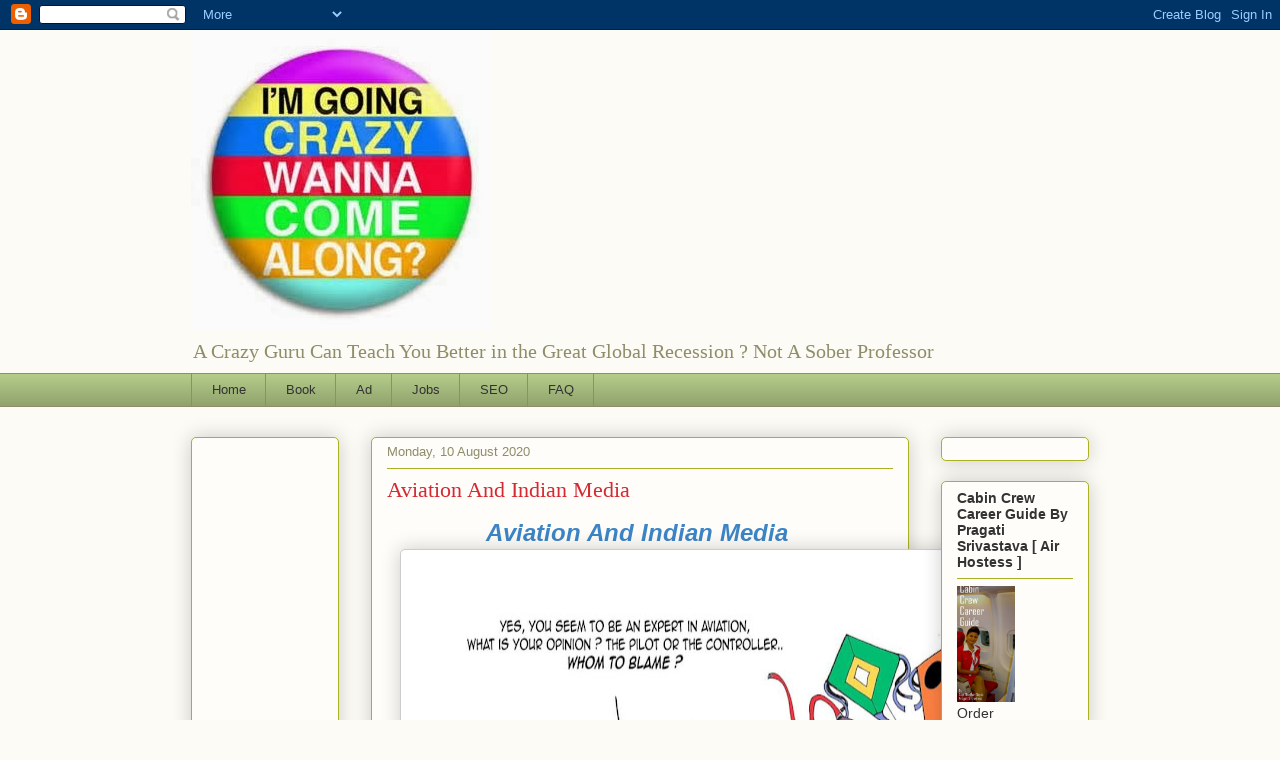

--- FILE ---
content_type: text/html; charset=UTF-8
request_url: https://crazy-guru.anxietyattak.com/2020/08/aviation-and-indian-media.html
body_size: 27782
content:
<!DOCTYPE html>
<html class='v2' dir='ltr' lang='en-GB'>
<head>
<link href='https://www.blogger.com/static/v1/widgets/335934321-css_bundle_v2.css' rel='stylesheet' type='text/css'/>
<meta content='width=1100' name='viewport'/>
<meta content='text/html; charset=UTF-8' http-equiv='Content-Type'/>
<meta content='blogger' name='generator'/>
<link href='https://crazy-guru.anxietyattak.com/favicon.ico' rel='icon' type='image/x-icon'/>
<link href='https://crazy-guru.anxietyattak.com/2020/08/aviation-and-indian-media.html' rel='canonical'/>
<link rel="alternate" type="application/atom+xml" title="Crazy Gurus  - Atom" href="https://crazy-guru.anxietyattak.com/feeds/posts/default" />
<link rel="alternate" type="application/rss+xml" title="Crazy Gurus  - RSS" href="https://crazy-guru.anxietyattak.com/feeds/posts/default?alt=rss" />
<link rel="service.post" type="application/atom+xml" title="Crazy Gurus  - Atom" href="https://www.blogger.com/feeds/4596642073035487927/posts/default" />

<link rel="alternate" type="application/atom+xml" title="Crazy Gurus  - Atom" href="https://crazy-guru.anxietyattak.com/feeds/3434481936660232310/comments/default" />
<!--Can't find substitution for tag [blog.ieCssRetrofitLinks]-->
<link href='https://blogger.googleusercontent.com/img/b/R29vZ2xl/AVvXsEhe9x3WZzj2LKrjzbRa5Uda6ryTYQpP3JQSquuYWqjHKmGSZUjJZ8UUVqtIDsDM7YAmGa0e4cTbVzCt0mGpy5PxdCoIJAlcS7E3L4bFD2f7eJMaZyCoyC-KzuqlEq9qGJ1DEq7ztxYsUAUe/s640/Aviation+And+Indian+Media.jpeg' rel='image_src'/>
<meta content='https://crazy-guru.anxietyattak.com/2020/08/aviation-and-indian-media.html' property='og:url'/>
<meta content='Aviation And Indian Media ' property='og:title'/>
<meta content='  Aviation And Indian Media         ' property='og:description'/>
<meta content='https://blogger.googleusercontent.com/img/b/R29vZ2xl/AVvXsEhe9x3WZzj2LKrjzbRa5Uda6ryTYQpP3JQSquuYWqjHKmGSZUjJZ8UUVqtIDsDM7YAmGa0e4cTbVzCt0mGpy5PxdCoIJAlcS7E3L4bFD2f7eJMaZyCoyC-KzuqlEq9qGJ1DEq7ztxYsUAUe/w1200-h630-p-k-no-nu/Aviation+And+Indian+Media.jpeg' property='og:image'/>
<title>Crazy Gurus : Aviation And Indian Media </title>
<style id='page-skin-1' type='text/css'><!--
/*
-----------------------------------------------
Blogger Template Style
Name:     Awesome Inc.
Designer: Tina Chen
URL:      tinachen.org
----------------------------------------------- */
/* Content
----------------------------------------------- */
body {
font: normal normal 13px Arial, Tahoma, Helvetica, FreeSans, sans-serif;
color: #333333;
background: #fcfbf5 none repeat scroll top left;
}
html body .content-outer {
min-width: 0;
max-width: 100%;
width: 100%;
}
a:link {
text-decoration: none;
color: #d52a33;
}
a:visited {
text-decoration: none;
color: #7d181e;
}
a:hover {
text-decoration: underline;
color: #d52a33;
}
.body-fauxcolumn-outer .cap-top {
position: absolute;
z-index: 1;
height: 276px;
width: 100%;
background: transparent none repeat-x scroll top left;
_background-image: none;
}
/* Columns
----------------------------------------------- */
.content-inner {
padding: 0;
}
.header-inner .section {
margin: 0 16px;
}
.tabs-inner .section {
margin: 0 16px;
}
.main-inner {
padding-top: 30px;
}
.main-inner .column-center-inner,
.main-inner .column-left-inner,
.main-inner .column-right-inner {
padding: 0 5px;
}
*+html body .main-inner .column-center-inner {
margin-top: -30px;
}
#layout .main-inner .column-center-inner {
margin-top: 0;
}
/* Header
----------------------------------------------- */
.header-outer {
margin: 0 0 0 0;
background: transparent none repeat scroll 0 0;
}
.Header h1 {
font: normal normal 48px Georgia, Utopia, 'Palatino Linotype', Palatino, serif;
color: #333333;
text-shadow: 0 0 -1px #000000;
}
.Header h1 a {
color: #333333;
}
.Header .description {
font: normal normal 20px Georgia, Utopia, 'Palatino Linotype', Palatino, serif;
color: #908d6a;
}
.header-inner .Header .titlewrapper,
.header-inner .Header .descriptionwrapper {
padding-left: 0;
padding-right: 0;
margin-bottom: 0;
}
.header-inner .Header .titlewrapper {
padding-top: 22px;
}
/* Tabs
----------------------------------------------- */
.tabs-outer {
overflow: hidden;
position: relative;
background: #b3ca88 url(//www.blogblog.com/1kt/awesomeinc/tabs_gradient_light.png) repeat scroll 0 0;
}
#layout .tabs-outer {
overflow: visible;
}
.tabs-cap-top, .tabs-cap-bottom {
position: absolute;
width: 100%;
border-top: 1px solid #908d6a;
}
.tabs-cap-bottom {
bottom: 0;
}
.tabs-inner .widget li a {
display: inline-block;
margin: 0;
padding: .6em 1.5em;
font: normal normal 13px Arial, Tahoma, Helvetica, FreeSans, sans-serif;
color: #333333;
border-top: 1px solid #908d6a;
border-bottom: 1px solid #908d6a;
border-left: 1px solid #908d6a;
height: 16px;
line-height: 16px;
}
.tabs-inner .widget li:last-child a {
border-right: 1px solid #908d6a;
}
.tabs-inner .widget li.selected a, .tabs-inner .widget li a:hover {
background: #63704b url(//www.blogblog.com/1kt/awesomeinc/tabs_gradient_light.png) repeat-x scroll 0 -100px;
color: #ffffff;
}
/* Headings
----------------------------------------------- */
h2 {
font: normal bold 14px Arial, Tahoma, Helvetica, FreeSans, sans-serif;
color: #333333;
}
/* Widgets
----------------------------------------------- */
.main-inner .section {
margin: 0 27px;
padding: 0;
}
.main-inner .column-left-outer,
.main-inner .column-right-outer {
margin-top: 0;
}
#layout .main-inner .column-left-outer,
#layout .main-inner .column-right-outer {
margin-top: 0;
}
.main-inner .column-left-inner,
.main-inner .column-right-inner {
background: transparent none repeat 0 0;
-moz-box-shadow: 0 0 0 rgba(0, 0, 0, .2);
-webkit-box-shadow: 0 0 0 rgba(0, 0, 0, .2);
-goog-ms-box-shadow: 0 0 0 rgba(0, 0, 0, .2);
box-shadow: 0 0 0 rgba(0, 0, 0, .2);
-moz-border-radius: 5px;
-webkit-border-radius: 5px;
-goog-ms-border-radius: 5px;
border-radius: 5px;
}
#layout .main-inner .column-left-inner,
#layout .main-inner .column-right-inner {
margin-top: 0;
}
.sidebar .widget {
font: normal normal 14px Arial, Tahoma, Helvetica, FreeSans, sans-serif;
color: #333333;
}
.sidebar .widget a:link {
color: #d52a33;
}
.sidebar .widget a:visited {
color: #7d181e;
}
.sidebar .widget a:hover {
color: #d52a33;
}
.sidebar .widget h2 {
text-shadow: 0 0 -1px #000000;
}
.main-inner .widget {
background-color: #fefdfa;
border: 1px solid #aab123;
padding: 0 15px 15px;
margin: 20px -16px;
-moz-box-shadow: 0 0 20px rgba(0, 0, 0, .2);
-webkit-box-shadow: 0 0 20px rgba(0, 0, 0, .2);
-goog-ms-box-shadow: 0 0 20px rgba(0, 0, 0, .2);
box-shadow: 0 0 20px rgba(0, 0, 0, .2);
-moz-border-radius: 5px;
-webkit-border-radius: 5px;
-goog-ms-border-radius: 5px;
border-radius: 5px;
}
.main-inner .widget h2 {
margin: 0 -0;
padding: .6em 0 .5em;
border-bottom: 1px solid transparent;
}
.footer-inner .widget h2 {
padding: 0 0 .4em;
border-bottom: 1px solid transparent;
}
.main-inner .widget h2 + div, .footer-inner .widget h2 + div {
border-top: 1px solid #aab123;
padding-top: 8px;
}
.main-inner .widget .widget-content {
margin: 0 -0;
padding: 7px 0 0;
}
.main-inner .widget ul, .main-inner .widget #ArchiveList ul.flat {
margin: -8px -15px 0;
padding: 0;
list-style: none;
}
.main-inner .widget #ArchiveList {
margin: -8px 0 0;
}
.main-inner .widget ul li, .main-inner .widget #ArchiveList ul.flat li {
padding: .5em 15px;
text-indent: 0;
color: #666666;
border-top: 0 solid #aab123;
border-bottom: 1px solid transparent;
}
.main-inner .widget #ArchiveList ul li {
padding-top: .25em;
padding-bottom: .25em;
}
.main-inner .widget ul li:first-child, .main-inner .widget #ArchiveList ul.flat li:first-child {
border-top: none;
}
.main-inner .widget ul li:last-child, .main-inner .widget #ArchiveList ul.flat li:last-child {
border-bottom: none;
}
.post-body {
position: relative;
}
.main-inner .widget .post-body ul {
padding: 0 2.5em;
margin: .5em 0;
list-style: disc;
}
.main-inner .widget .post-body ul li {
padding: 0.25em 0;
margin-bottom: .25em;
color: #333333;
border: none;
}
.footer-inner .widget ul {
padding: 0;
list-style: none;
}
.widget .zippy {
color: #666666;
}
/* Posts
----------------------------------------------- */
body .main-inner .Blog {
padding: 0;
margin-bottom: 1em;
background-color: transparent;
border: none;
-moz-box-shadow: 0 0 0 rgba(0, 0, 0, 0);
-webkit-box-shadow: 0 0 0 rgba(0, 0, 0, 0);
-goog-ms-box-shadow: 0 0 0 rgba(0, 0, 0, 0);
box-shadow: 0 0 0 rgba(0, 0, 0, 0);
}
.main-inner .section:last-child .Blog:last-child {
padding: 0;
margin-bottom: 1em;
}
.main-inner .widget h2.date-header {
margin: 0 -15px 1px;
padding: 0 0 0 0;
font: normal normal 13px Arial, Tahoma, Helvetica, FreeSans, sans-serif;
color: #908d6a;
background: transparent none no-repeat scroll top left;
border-top: 0 solid #aab123;
border-bottom: 1px solid transparent;
-moz-border-radius-topleft: 0;
-moz-border-radius-topright: 0;
-webkit-border-top-left-radius: 0;
-webkit-border-top-right-radius: 0;
border-top-left-radius: 0;
border-top-right-radius: 0;
position: static;
bottom: 100%;
right: 15px;
text-shadow: 0 0 -1px #000000;
}
.main-inner .widget h2.date-header span {
font: normal normal 13px Arial, Tahoma, Helvetica, FreeSans, sans-serif;
display: block;
padding: .5em 15px;
border-left: 0 solid #aab123;
border-right: 0 solid #aab123;
}
.date-outer {
position: relative;
margin: 30px 0 20px;
padding: 0 15px;
background-color: #fefdfa;
border: 1px solid #aab123;
-moz-box-shadow: 0 0 20px rgba(0, 0, 0, .2);
-webkit-box-shadow: 0 0 20px rgba(0, 0, 0, .2);
-goog-ms-box-shadow: 0 0 20px rgba(0, 0, 0, .2);
box-shadow: 0 0 20px rgba(0, 0, 0, .2);
-moz-border-radius: 5px;
-webkit-border-radius: 5px;
-goog-ms-border-radius: 5px;
border-radius: 5px;
}
.date-outer:first-child {
margin-top: 0;
}
.date-outer:last-child {
margin-bottom: 20px;
-moz-border-radius-bottomleft: 5px;
-moz-border-radius-bottomright: 5px;
-webkit-border-bottom-left-radius: 5px;
-webkit-border-bottom-right-radius: 5px;
-goog-ms-border-bottom-left-radius: 5px;
-goog-ms-border-bottom-right-radius: 5px;
border-bottom-left-radius: 5px;
border-bottom-right-radius: 5px;
}
.date-posts {
margin: 0 -0;
padding: 0 0;
clear: both;
}
.post-outer, .inline-ad {
border-top: 1px solid #aab123;
margin: 0 -0;
padding: 15px 0;
}
.post-outer {
padding-bottom: 10px;
}
.post-outer:first-child {
padding-top: 0;
border-top: none;
}
.post-outer:last-child, .inline-ad:last-child {
border-bottom: none;
}
.post-body {
position: relative;
}
.post-body img {
padding: 8px;
background: #ffffff;
border: 1px solid #cccccc;
-moz-box-shadow: 0 0 20px rgba(0, 0, 0, .2);
-webkit-box-shadow: 0 0 20px rgba(0, 0, 0, .2);
box-shadow: 0 0 20px rgba(0, 0, 0, .2);
-moz-border-radius: 5px;
-webkit-border-radius: 5px;
border-radius: 5px;
}
h3.post-title, h4 {
font: normal normal 22px Georgia, Utopia, 'Palatino Linotype', Palatino, serif;
color: #d52a33;
}
h3.post-title a {
font: normal normal 22px Georgia, Utopia, 'Palatino Linotype', Palatino, serif;
color: #d52a33;
}
h3.post-title a:hover {
color: #d52a33;
text-decoration: underline;
}
.post-header {
margin: 0 0 1em;
}
.post-body {
line-height: 1.4;
}
.post-outer h2 {
color: #333333;
}
.post-footer {
margin: 1.5em 0 0;
}
#blog-pager {
padding: 15px;
font-size: 120%;
background-color: #fefdfa;
border: 1px solid #aab123;
-moz-box-shadow: 0 0 20px rgba(0, 0, 0, .2);
-webkit-box-shadow: 0 0 20px rgba(0, 0, 0, .2);
-goog-ms-box-shadow: 0 0 20px rgba(0, 0, 0, .2);
box-shadow: 0 0 20px rgba(0, 0, 0, .2);
-moz-border-radius: 5px;
-webkit-border-radius: 5px;
-goog-ms-border-radius: 5px;
border-radius: 5px;
-moz-border-radius-topleft: 5px;
-moz-border-radius-topright: 5px;
-webkit-border-top-left-radius: 5px;
-webkit-border-top-right-radius: 5px;
-goog-ms-border-top-left-radius: 5px;
-goog-ms-border-top-right-radius: 5px;
border-top-left-radius: 5px;
border-top-right-radius-topright: 5px;
margin-top: 1em;
}
.blog-feeds, .post-feeds {
margin: 1em 0;
text-align: center;
color: #333333;
}
.blog-feeds a, .post-feeds a {
color: #d52a33;
}
.blog-feeds a:visited, .post-feeds a:visited {
color: #7d181e;
}
.blog-feeds a:hover, .post-feeds a:hover {
color: #d52a33;
}
.post-outer .comments {
margin-top: 2em;
}
/* Comments
----------------------------------------------- */
.comments .comments-content .icon.blog-author {
background-repeat: no-repeat;
background-image: url([data-uri]);
}
.comments .comments-content .loadmore a {
border-top: 1px solid #908d6a;
border-bottom: 1px solid #908d6a;
}
.comments .continue {
border-top: 2px solid #908d6a;
}
/* Footer
----------------------------------------------- */
.footer-outer {
margin: -20px 0 -1px;
padding: 20px 0 0;
color: #333333;
overflow: hidden;
}
.footer-fauxborder-left {
border-top: 1px solid #aab123;
background: #fefdfa none repeat scroll 0 0;
-moz-box-shadow: 0 0 20px rgba(0, 0, 0, .2);
-webkit-box-shadow: 0 0 20px rgba(0, 0, 0, .2);
-goog-ms-box-shadow: 0 0 20px rgba(0, 0, 0, .2);
box-shadow: 0 0 20px rgba(0, 0, 0, .2);
margin: 0 -20px;
}
/* Mobile
----------------------------------------------- */
body.mobile {
background-size: auto;
}
.mobile .body-fauxcolumn-outer {
background: transparent none repeat scroll top left;
}
*+html body.mobile .main-inner .column-center-inner {
margin-top: 0;
}
.mobile .main-inner .widget {
padding: 0 0 15px;
}
.mobile .main-inner .widget h2 + div,
.mobile .footer-inner .widget h2 + div {
border-top: none;
padding-top: 0;
}
.mobile .footer-inner .widget h2 {
padding: 0.5em 0;
border-bottom: none;
}
.mobile .main-inner .widget .widget-content {
margin: 0;
padding: 7px 0 0;
}
.mobile .main-inner .widget ul,
.mobile .main-inner .widget #ArchiveList ul.flat {
margin: 0 -15px 0;
}
.mobile .main-inner .widget h2.date-header {
right: 0;
}
.mobile .date-header span {
padding: 0.4em 0;
}
.mobile .date-outer:first-child {
margin-bottom: 0;
border: 1px solid #aab123;
-moz-border-radius-topleft: 5px;
-moz-border-radius-topright: 5px;
-webkit-border-top-left-radius: 5px;
-webkit-border-top-right-radius: 5px;
-goog-ms-border-top-left-radius: 5px;
-goog-ms-border-top-right-radius: 5px;
border-top-left-radius: 5px;
border-top-right-radius: 5px;
}
.mobile .date-outer {
border-color: #aab123;
border-width: 0 1px 1px;
}
.mobile .date-outer:last-child {
margin-bottom: 0;
}
.mobile .main-inner {
padding: 0;
}
.mobile .header-inner .section {
margin: 0;
}
.mobile .post-outer, .mobile .inline-ad {
padding: 5px 0;
}
.mobile .tabs-inner .section {
margin: 0 10px;
}
.mobile .main-inner .widget h2 {
margin: 0;
padding: 0;
}
.mobile .main-inner .widget h2.date-header span {
padding: 0;
}
.mobile .main-inner .widget .widget-content {
margin: 0;
padding: 7px 0 0;
}
.mobile #blog-pager {
border: 1px solid transparent;
background: #fefdfa none repeat scroll 0 0;
}
.mobile .main-inner .column-left-inner,
.mobile .main-inner .column-right-inner {
background: transparent none repeat 0 0;
-moz-box-shadow: none;
-webkit-box-shadow: none;
-goog-ms-box-shadow: none;
box-shadow: none;
}
.mobile .date-posts {
margin: 0;
padding: 0;
}
.mobile .footer-fauxborder-left {
margin: 0;
border-top: inherit;
}
.mobile .main-inner .section:last-child .Blog:last-child {
margin-bottom: 0;
}
.mobile-index-contents {
color: #333333;
}
.mobile .mobile-link-button {
background: #d52a33 url(//www.blogblog.com/1kt/awesomeinc/tabs_gradient_light.png) repeat scroll 0 0;
}
.mobile-link-button a:link, .mobile-link-button a:visited {
color: #ffffff;
}
.mobile .tabs-inner .PageList .widget-content {
background: transparent;
border-top: 1px solid;
border-color: #908d6a;
color: #333333;
}
.mobile .tabs-inner .PageList .widget-content .pagelist-arrow {
border-left: 1px solid #908d6a;
}

--></style>
<style id='template-skin-1' type='text/css'><!--
body {
min-width: 930px;
}
.content-outer, .content-fauxcolumn-outer, .region-inner {
min-width: 930px;
max-width: 930px;
_width: 930px;
}
.main-inner .columns {
padding-left: 180px;
padding-right: 180px;
}
.main-inner .fauxcolumn-center-outer {
left: 180px;
right: 180px;
/* IE6 does not respect left and right together */
_width: expression(this.parentNode.offsetWidth -
parseInt("180px") -
parseInt("180px") + 'px');
}
.main-inner .fauxcolumn-left-outer {
width: 180px;
}
.main-inner .fauxcolumn-right-outer {
width: 180px;
}
.main-inner .column-left-outer {
width: 180px;
right: 100%;
margin-left: -180px;
}
.main-inner .column-right-outer {
width: 180px;
margin-right: -180px;
}
#layout {
min-width: 0;
}
#layout .content-outer {
min-width: 0;
width: 800px;
}
#layout .region-inner {
min-width: 0;
width: auto;
}
body#layout div.add_widget {
padding: 8px;
}
body#layout div.add_widget a {
margin-left: 32px;
}
--></style>
<link href='https://www.blogger.com/dyn-css/authorization.css?targetBlogID=4596642073035487927&amp;zx=50ee62b8-c547-4ca9-992b-92a35814d3c2' media='none' onload='if(media!=&#39;all&#39;)media=&#39;all&#39;' rel='stylesheet'/><noscript><link href='https://www.blogger.com/dyn-css/authorization.css?targetBlogID=4596642073035487927&amp;zx=50ee62b8-c547-4ca9-992b-92a35814d3c2' rel='stylesheet'/></noscript>
<meta name='google-adsense-platform-account' content='ca-host-pub-1556223355139109'/>
<meta name='google-adsense-platform-domain' content='blogspot.com'/>

<!-- data-ad-client=ca-pub-6370463716499017 -->

</head>
<body class='loading variant-renewable'>
<div class='navbar section' id='navbar' name='Navbar'><div class='widget Navbar' data-version='1' id='Navbar1'><script type="text/javascript">
    function setAttributeOnload(object, attribute, val) {
      if(window.addEventListener) {
        window.addEventListener('load',
          function(){ object[attribute] = val; }, false);
      } else {
        window.attachEvent('onload', function(){ object[attribute] = val; });
      }
    }
  </script>
<div id="navbar-iframe-container"></div>
<script type="text/javascript" src="https://apis.google.com/js/platform.js"></script>
<script type="text/javascript">
      gapi.load("gapi.iframes:gapi.iframes.style.bubble", function() {
        if (gapi.iframes && gapi.iframes.getContext) {
          gapi.iframes.getContext().openChild({
              url: 'https://www.blogger.com/navbar/4596642073035487927?po\x3d3434481936660232310\x26origin\x3dhttps://crazy-guru.anxietyattak.com',
              where: document.getElementById("navbar-iframe-container"),
              id: "navbar-iframe"
          });
        }
      });
    </script><script type="text/javascript">
(function() {
var script = document.createElement('script');
script.type = 'text/javascript';
script.src = '//pagead2.googlesyndication.com/pagead/js/google_top_exp.js';
var head = document.getElementsByTagName('head')[0];
if (head) {
head.appendChild(script);
}})();
</script>
</div></div>
<div class='body-fauxcolumns'>
<div class='fauxcolumn-outer body-fauxcolumn-outer'>
<div class='cap-top'>
<div class='cap-left'></div>
<div class='cap-right'></div>
</div>
<div class='fauxborder-left'>
<div class='fauxborder-right'></div>
<div class='fauxcolumn-inner'>
</div>
</div>
<div class='cap-bottom'>
<div class='cap-left'></div>
<div class='cap-right'></div>
</div>
</div>
</div>
<div class='content'>
<div class='content-fauxcolumns'>
<div class='fauxcolumn-outer content-fauxcolumn-outer'>
<div class='cap-top'>
<div class='cap-left'></div>
<div class='cap-right'></div>
</div>
<div class='fauxborder-left'>
<div class='fauxborder-right'></div>
<div class='fauxcolumn-inner'>
</div>
</div>
<div class='cap-bottom'>
<div class='cap-left'></div>
<div class='cap-right'></div>
</div>
</div>
</div>
<div class='content-outer'>
<div class='content-cap-top cap-top'>
<div class='cap-left'></div>
<div class='cap-right'></div>
</div>
<div class='fauxborder-left content-fauxborder-left'>
<div class='fauxborder-right content-fauxborder-right'></div>
<div class='content-inner'>
<header>
<div class='header-outer'>
<div class='header-cap-top cap-top'>
<div class='cap-left'></div>
<div class='cap-right'></div>
</div>
<div class='fauxborder-left header-fauxborder-left'>
<div class='fauxborder-right header-fauxborder-right'></div>
<div class='region-inner header-inner'>
<div class='header section' id='header' name='Header'><div class='widget Header' data-version='1' id='Header1'>
<div id='header-inner'>
<a href='https://crazy-guru.anxietyattak.com/' style='display: block'>
<img alt='Crazy Gurus ' height='300px; ' id='Header1_headerimg' src='https://blogger.googleusercontent.com/img/b/R29vZ2xl/AVvXsEj6sw82dd_hEhkUXds-MIRG0HkpnPoSElo56j1RkVWHMcG1RPipsiE3l8MZ4XBCwv4o2j6EY13Vg4jnMm6d4yUEyBRtg7ZYthCDLvRxg1dy5ECtprxPLOjxjX7oafZF5LeyLDEx2s30AqNA/s1600/Crazy+Gurus++2.jpg' style='display: block' width='300px; '/>
</a>
<div class='descriptionwrapper'>
<p class='description'><span>
A
Crazy Guru  Can Teach You Better in the Great Global Recession ?
Not A
Sober Professor</span></p>
</div>
</div>
</div></div>
</div>
</div>
<div class='header-cap-bottom cap-bottom'>
<div class='cap-left'></div>
<div class='cap-right'></div>
</div>
</div>
</header>
<div class='tabs-outer'>
<div class='tabs-cap-top cap-top'>
<div class='cap-left'></div>
<div class='cap-right'></div>
</div>
<div class='fauxborder-left tabs-fauxborder-left'>
<div class='fauxborder-right tabs-fauxborder-right'></div>
<div class='region-inner tabs-inner'>
<div class='tabs section' id='crosscol' name='Cross-column'><div class='widget PageList' data-version='1' id='PageList1'>
<h2>Pages</h2>
<div class='widget-content'>
<ul>
<li>
<a href='https://crazy-guru.anxietyattak.com/'>Home</a>
</li>
<li>
<a href='http://aerosoftseo.com/book/'>Book</a>
</li>
<li>
<a href='http://aerosoftseo.com/advt'>Ad</a>
</li>
<li>
<a href='http://aerosoft.co.in'>Jobs</a>
</li>
<li>
<a href='http://aerosoftseo.com/seo-training/'>SEO</a>
</li>
<li>
<a href='http://crazy-gurus.blogspot.in/2013/11/faqs.html'>FAQ</a>
</li>
</ul>
<div class='clear'></div>
</div>
</div></div>
<div class='tabs no-items section' id='crosscol-overflow' name='Cross-Column 2'></div>
</div>
</div>
<div class='tabs-cap-bottom cap-bottom'>
<div class='cap-left'></div>
<div class='cap-right'></div>
</div>
</div>
<div class='main-outer'>
<div class='main-cap-top cap-top'>
<div class='cap-left'></div>
<div class='cap-right'></div>
</div>
<div class='fauxborder-left main-fauxborder-left'>
<div class='fauxborder-right main-fauxborder-right'></div>
<div class='region-inner main-inner'>
<div class='columns fauxcolumns'>
<div class='fauxcolumn-outer fauxcolumn-center-outer'>
<div class='cap-top'>
<div class='cap-left'></div>
<div class='cap-right'></div>
</div>
<div class='fauxborder-left'>
<div class='fauxborder-right'></div>
<div class='fauxcolumn-inner'>
</div>
</div>
<div class='cap-bottom'>
<div class='cap-left'></div>
<div class='cap-right'></div>
</div>
</div>
<div class='fauxcolumn-outer fauxcolumn-left-outer'>
<div class='cap-top'>
<div class='cap-left'></div>
<div class='cap-right'></div>
</div>
<div class='fauxborder-left'>
<div class='fauxborder-right'></div>
<div class='fauxcolumn-inner'>
</div>
</div>
<div class='cap-bottom'>
<div class='cap-left'></div>
<div class='cap-right'></div>
</div>
</div>
<div class='fauxcolumn-outer fauxcolumn-right-outer'>
<div class='cap-top'>
<div class='cap-left'></div>
<div class='cap-right'></div>
</div>
<div class='fauxborder-left'>
<div class='fauxborder-right'></div>
<div class='fauxcolumn-inner'>
</div>
</div>
<div class='cap-bottom'>
<div class='cap-left'></div>
<div class='cap-right'></div>
</div>
</div>
<!-- corrects IE6 width calculation -->
<div class='columns-inner'>
<div class='column-center-outer'>
<div class='column-center-inner'>
<div class='main section' id='main' name='Main'><div class='widget Blog' data-version='1' id='Blog1'>
<div class='blog-posts hfeed'>

          <div class="date-outer">
        
<h2 class='date-header'><span>Monday, 10 August 2020</span></h2>

          <div class="date-posts">
        
<div class='post-outer'>
<div class='post hentry uncustomized-post-template' itemprop='blogPost' itemscope='itemscope' itemtype='http://schema.org/BlogPosting'>
<meta content='https://blogger.googleusercontent.com/img/b/R29vZ2xl/AVvXsEhe9x3WZzj2LKrjzbRa5Uda6ryTYQpP3JQSquuYWqjHKmGSZUjJZ8UUVqtIDsDM7YAmGa0e4cTbVzCt0mGpy5PxdCoIJAlcS7E3L4bFD2f7eJMaZyCoyC-KzuqlEq9qGJ1DEq7ztxYsUAUe/s640/Aviation+And+Indian+Media.jpeg' itemprop='image_url'/>
<meta content='4596642073035487927' itemprop='blogId'/>
<meta content='3434481936660232310' itemprop='postId'/>
<a name='3434481936660232310'></a>
<h3 class='post-title entry-title' itemprop='name'>
Aviation And Indian Media 
</h3>
<div class='post-header'>
<div class='post-header-line-1'></div>
</div>
<div class='post-body entry-content' id='post-body-3434481936660232310' itemprop='description articleBody'>
<div dir="ltr" style="text-align: left;" trbidi="on">
<div style="text-align: center;">
<span style="color: #3d85c6; font-size: x-large;"><b><i>Aviation And Indian Media&nbsp;</i></b></span></div>
<div class="separator" style="clear: both; text-align: center;">
<a href="https://blogger.googleusercontent.com/img/b/R29vZ2xl/AVvXsEhe9x3WZzj2LKrjzbRa5Uda6ryTYQpP3JQSquuYWqjHKmGSZUjJZ8UUVqtIDsDM7YAmGa0e4cTbVzCt0mGpy5PxdCoIJAlcS7E3L4bFD2f7eJMaZyCoyC-KzuqlEq9qGJ1DEq7ztxYsUAUe/s1600/Aviation+And+Indian+Media.jpeg" imageanchor="1" style="margin-left: 1em; margin-right: 1em;"><img border="0" data-original-height="860" data-original-width="1080" height="508" src="https://blogger.googleusercontent.com/img/b/R29vZ2xl/AVvXsEhe9x3WZzj2LKrjzbRa5Uda6ryTYQpP3JQSquuYWqjHKmGSZUjJZ8UUVqtIDsDM7YAmGa0e4cTbVzCt0mGpy5PxdCoIJAlcS7E3L4bFD2f7eJMaZyCoyC-KzuqlEq9qGJ1DEq7ztxYsUAUe/s640/Aviation+And+Indian+Media.jpeg" width="640" /></a></div>
<div style="text-align: center;">
<span style="color: #3d85c6; font-size: x-large;"><b><i><br /></i></b></span></div>
<span style="color: #3d85c6; font-size: x-large;"><b><i><br /></i></b></span>
<span style="color: #3d85c6; font-size: x-large;"><b><i><br /></i></b></span></div>
<div style='clear: both;'></div>
</div>
<div class='post-footer'>
<div class='post-footer-line post-footer-line-1'>
<span class='post-author vcard'>
Posted by
<span class='fn' itemprop='author' itemscope='itemscope' itemtype='http://schema.org/Person'>
<meta content='https://www.blogger.com/profile/09596477434037630521' itemprop='url'/>
<a class='g-profile' href='https://www.blogger.com/profile/09596477434037630521' rel='author' title='author profile'>
<span itemprop='name'>Asiatic In Corp </span>
</a>
</span>
</span>
<span class='post-timestamp'>
at
<meta content='https://crazy-guru.anxietyattak.com/2020/08/aviation-and-indian-media.html' itemprop='url'/>
<a class='timestamp-link' href='https://crazy-guru.anxietyattak.com/2020/08/aviation-and-indian-media.html' rel='bookmark' title='permanent link'><abbr class='published' itemprop='datePublished' title='2020-08-10T00:04:00-07:00'>00:04</abbr></a>
</span>
<span class='post-comment-link'>
</span>
<span class='post-icons'>
<span class='item-control blog-admin pid-797109590'>
<a href='https://www.blogger.com/post-edit.g?blogID=4596642073035487927&postID=3434481936660232310&from=pencil' title='Edit Post'>
<img alt='' class='icon-action' height='18' src='https://resources.blogblog.com/img/icon18_edit_allbkg.gif' width='18'/>
</a>
</span>
</span>
<div class='post-share-buttons goog-inline-block'>
<a class='goog-inline-block share-button sb-email' href='https://www.blogger.com/share-post.g?blogID=4596642073035487927&postID=3434481936660232310&target=email' target='_blank' title='Email This'><span class='share-button-link-text'>Email This</span></a><a class='goog-inline-block share-button sb-blog' href='https://www.blogger.com/share-post.g?blogID=4596642073035487927&postID=3434481936660232310&target=blog' onclick='window.open(this.href, "_blank", "height=270,width=475"); return false;' target='_blank' title='BlogThis!'><span class='share-button-link-text'>BlogThis!</span></a><a class='goog-inline-block share-button sb-twitter' href='https://www.blogger.com/share-post.g?blogID=4596642073035487927&postID=3434481936660232310&target=twitter' target='_blank' title='Share to X'><span class='share-button-link-text'>Share to X</span></a><a class='goog-inline-block share-button sb-facebook' href='https://www.blogger.com/share-post.g?blogID=4596642073035487927&postID=3434481936660232310&target=facebook' onclick='window.open(this.href, "_blank", "height=430,width=640"); return false;' target='_blank' title='Share to Facebook'><span class='share-button-link-text'>Share to Facebook</span></a><a class='goog-inline-block share-button sb-pinterest' href='https://www.blogger.com/share-post.g?blogID=4596642073035487927&postID=3434481936660232310&target=pinterest' target='_blank' title='Share to Pinterest'><span class='share-button-link-text'>Share to Pinterest</span></a>
</div>
</div>
<div class='post-footer-line post-footer-line-2'>
<span class='post-labels'>
Labels:
<a href='https://crazy-guru.anxietyattak.com/search/label/Aviation%20And%20Indian%20Media' rel='tag'>Aviation And Indian Media</a>
</span>
</div>
<div class='post-footer-line post-footer-line-3'>
<span class='post-location'>
</span>
</div>
</div>
</div>
<div class='comments' id='comments'>
<a name='comments'></a>
<h4>No comments:</h4>
<div id='Blog1_comments-block-wrapper'>
<dl class='avatar-comment-indent' id='comments-block'>
</dl>
</div>
<p class='comment-footer'>
<div class='comment-form'>
<a name='comment-form'></a>
<h4 id='comment-post-message'>Post a Comment</h4>
<p>
</p>
<a href='https://www.blogger.com/comment/frame/4596642073035487927?po=3434481936660232310&hl=en-GB&saa=85391&origin=https://crazy-guru.anxietyattak.com' id='comment-editor-src'></a>
<iframe allowtransparency='true' class='blogger-iframe-colorize blogger-comment-from-post' frameborder='0' height='410px' id='comment-editor' name='comment-editor' src='' width='100%'></iframe>
<script src='https://www.blogger.com/static/v1/jsbin/2830521187-comment_from_post_iframe.js' type='text/javascript'></script>
<script type='text/javascript'>
      BLOG_CMT_createIframe('https://www.blogger.com/rpc_relay.html');
    </script>
</div>
</p>
</div>
</div>
<div class='inline-ad'>
<script async src="//pagead2.googlesyndication.com/pagead/js/adsbygoogle.js"></script>
<!-- crazy-gurus_main_Blog1_1x1_as -->
<ins class="adsbygoogle"
     style="display:block"
     data-ad-client="ca-pub-6370463716499017"
     data-ad-host="ca-host-pub-1556223355139109"
     data-ad-host-channel="L0007"
     data-ad-slot="7664347509"
     data-ad-format="auto"
     data-full-width-responsive="true"></ins>
<script>
(adsbygoogle = window.adsbygoogle || []).push({});
</script>
</div>

        </div></div>
      
</div>
<div class='blog-pager' id='blog-pager'>
<span id='blog-pager-newer-link'>
<a class='blog-pager-newer-link' href='https://crazy-guru.anxietyattak.com/2020/08/jagmohan.html' id='Blog1_blog-pager-newer-link' title='Newer Post'>Newer Post</a>
</span>
<span id='blog-pager-older-link'>
<a class='blog-pager-older-link' href='https://crazy-guru.anxietyattak.com/2020/08/driver-selling-vegetables-in-his.html' id='Blog1_blog-pager-older-link' title='Older Post'>Older Post</a>
</span>
<a class='home-link' href='https://crazy-guru.anxietyattak.com/'>Home</a>
</div>
<div class='clear'></div>
<div class='post-feeds'>
<div class='feed-links'>
Subscribe to:
<a class='feed-link' href='https://crazy-guru.anxietyattak.com/feeds/3434481936660232310/comments/default' target='_blank' type='application/atom+xml'>Post Comments (Atom)</a>
</div>
</div>
</div></div>
</div>
</div>
<div class='column-left-outer'>
<div class='column-left-inner'>
<aside>
<div class='sidebar section' id='sidebar-left-1'><div class='widget AdSense' data-version='1' id='AdSense1'>
<div class='widget-content'>
<script type="text/javascript">
    google_ad_client = "ca-pub-6370463716499017";
    google_ad_host = "ca-host-pub-1556223355139109";
    google_ad_host_channel = "L0001";
    google_ad_slot = "9095783012";
    google_ad_width = 120;
    google_ad_height = 600;
</script>
<!-- crazy-gurus_sidebar-left-1_AdSense1_120x600_as -->
<script type="text/javascript"
src="//pagead2.googlesyndication.com/pagead/show_ads.js">
</script>
<div class='clear'></div>
</div>
</div><div class='widget HTML' data-version='1' id='HTML5'>
<h2 class='title'>Amz</h2>
<div class='widget-content'>
Verti 
<script type="text/javascript" language="javascript">
      var aax_size='160x600';
      var aax_pubname = 'alfabloggers-21';
      var aax_src='302';
    </script>
    <script type="text/javascript" language="javascript" src="//c.amazon-adsystem.com/aax2/assoc.js"></script>




<a target="_blank" href="https://www.amazon.in/b?_encoding=UTF8&tag=alfabloggers-21&linkCode=ur2&linkId=5dde0df82f09f42ee5c02405a1cb0616&camp=3638&creative=24630&node=976389031">Books</a>
</div>
<div class='clear'></div>
</div><div class='widget HTML' data-version='1' id='HTML3'>
<h2 class='title'>AddThis Smart Layers</h2>
<div class='widget-content'>
<!-- AddThis Smart Layers BEGIN -->
<!-- Go to http://www.addthis.com/get/smart-layers to customize -->
<script type="text/javascript" src="//s7.addthis.com/js/300/addthis_widget.js#pubid=xa-529198834bdf6364"></script>
<script type="text/javascript">
  var addthis_product = 'blg-1.0';
  addthis.layers({
    'theme' : 'transparent',
    'share' : {
      'position' : 'left',
      'numPreferredServices' : 5
    }, 
    'follow' : {
      'services' : [
        {'service': 'facebook', 'id': 'ankita.paruthi'}
      ]
    },  
    'whatsnext' : {},  
    'recommended' : {} 
  });
</script>
<!-- AddThis Smart Layers END -->
</div>
<div class='clear'></div>
</div><div class='widget Image' data-version='1' id='Image6'>
<h2>Pilots Career Guide</h2>
<div class='widget-content'>
<a href='http://pilot-career-guide.blogspot.in/'>
<img alt='Pilots Career Guide' height='116' id='Image6_img' src='https://blogger.googleusercontent.com/img/b/R29vZ2xl/AVvXsEhaf-JfqfqgSzz_F_056CCUbG1QCxn2QtijjB05DR92XGwThjpohSUUPKNcYbTHe9CynHCJrAYgEX5UfngJR7xErAXtwx-W7OXxkjkQ3jIXadHihtldXhRTF_x3PvjGh4qgI8QygabZujQg/s1600/PilotsCareerGuide.jpg' width='90'/>
</a>
<br/>
<span class='caption'>Pilots Career Guide</span>
</div>
<div class='clear'></div>
</div><div class='widget Image' data-version='1' id='Image3'>
<h2>Cabin Crew Career Guide  By Pragati Srivastava [ Air Hostess ]</h2>
<div class='widget-content'>
<a href='http://cabin-crew-career-guide.blogspot.com'>
<img alt='Cabin Crew Career Guide  By Pragati Srivastava [ Air Hostess ]' height='116' id='Image3_img' src='https://blogger.googleusercontent.com/img/b/R29vZ2xl/AVvXsEiOEZRUMyYDNSyqVdTVbA0P-ku2WwtgKDe9U9KQjAVZg4OqGfT7sz-jGAug_2T6B1BKoIEQDyCGDgTu2qmYhUDXj07_tPPpb32O3c26wXj-Udq1v69yvA598M_U7D9btkB2Tux1bfrjhpUV/s1600/CabincrewCareer+Guide.jpg' width='58'/>
</a>
<br/>
<span class='caption'>Order</span>
</div>
<div class='clear'></div>
</div><div class='widget Profile' data-version='1' id='Profile1'>
<h2>About Me</h2>
<div class='widget-content'>
<a href='https://www.blogger.com/profile/09596477434037630521'><img alt='My photo' class='profile-img' height='80' src='//blogger.googleusercontent.com/img/b/R29vZ2xl/AVvXsEiTAR7R9_bPpeslz26wZhRx2DqquOIyIPlsKPHM_LxqfnFCWkEg4E0wtL8DwkqEUKy21varQ-WSqqHWr8ANX1Dqjagf8XdD22dvgwRpufSBu02yuB7nRa3XZgPneE7_AQ04jFsOhFNCjP89fyOh_ymODE7KkM3s9ykRKu8TWVVqEPaQIRo/s1600/alfatravelblog%20logo.jpg' width='80'/></a>
<dl class='profile-datablock'>
<dt class='profile-data'>
<a class='profile-name-link g-profile' href='https://www.blogger.com/profile/09596477434037630521' rel='author' style='background-image: url(//www.blogger.com/img/logo-16.png);'>
Asiatic In Corp 
</a>
</dt>
</dl>
<a class='profile-link' href='https://www.blogger.com/profile/09596477434037630521' rel='author'>View my complete profile</a>
<div class='clear'></div>
</div>
</div></div>
</aside>
</div>
</div>
<div class='column-right-outer'>
<div class='column-right-inner'>
<aside>
<div class='sidebar section' id='sidebar-right-1'><div class='widget AdSense' data-version='1' id='AdSense5'>
<div class='widget-content'>
<script async src="//pagead2.googlesyndication.com/pagead/js/adsbygoogle.js"></script>
<!-- crazy-gurus_sidebar-right-1_AdSense5_1x1_as -->
<ins class="adsbygoogle"
     style="display:block"
     data-ad-client="ca-pub-6370463716499017"
     data-ad-host="ca-host-pub-1556223355139109"
     data-ad-host-channel="L0001"
     data-ad-slot="9935800622"
     data-ad-format="auto"></ins>
<script>
(adsbygoogle = window.adsbygoogle || []).push({});
</script>
<div class='clear'></div>
</div>
</div><div class='widget Image' data-version='1' id='Image5'>
<h2>Cabin Crew Career Guide  By Pragati Srivastava [ Air Hostess ]</h2>
<div class='widget-content'>
<a href='http://cabin-crew-career-guide.blogspot.com'>
<img alt='Cabin Crew Career Guide  By Pragati Srivastava [ Air Hostess ]' height='116' id='Image5_img' src='https://blogger.googleusercontent.com/img/b/R29vZ2xl/AVvXsEiOEZRUMyYDNSyqVdTVbA0P-ku2WwtgKDe9U9KQjAVZg4OqGfT7sz-jGAug_2T6B1BKoIEQDyCGDgTu2qmYhUDXj07_tPPpb32O3c26wXj-Udq1v69yvA598M_U7D9btkB2Tux1bfrjhpUV/s1600/CabincrewCareer+Guide.jpg' width='58'/>
</a>
<br/>
<span class='caption'>Order</span>
</div>
<div class='clear'></div>
</div><div class='widget HTML' data-version='1' id='HTML6'>
<h2 class='title'>Am</h2>
<div class='widget-content'>
Verti 
<script type="text/javascript" language="javascript">
      var aax_size='160x600';
      var aax_pubname = 'alfabloggers-21';
      var aax_src='302';
    </script>
    <script type="text/javascript" language="javascript" src="//c.amazon-adsystem.com/aax2/assoc.js"></script>




<a target="_blank" href="https://www.amazon.in/b?_encoding=UTF8&tag=alfabloggers-21&linkCode=ur2&linkId=5dde0df82f09f42ee5c02405a1cb0616&camp=3638&creative=24630&node=976389031">Books</a>
</div>
<div class='clear'></div>
</div><div class='widget Followers' data-version='1' id='Followers1'>
<h2 class='title'>Followers</h2>
<div class='widget-content'>
<div id='Followers1-wrapper'>
<div style='margin-right:2px;'>
<div><script type="text/javascript" src="https://apis.google.com/js/platform.js"></script>
<div id="followers-iframe-container"></div>
<script type="text/javascript">
    window.followersIframe = null;
    function followersIframeOpen(url) {
      gapi.load("gapi.iframes", function() {
        if (gapi.iframes && gapi.iframes.getContext) {
          window.followersIframe = gapi.iframes.getContext().openChild({
            url: url,
            where: document.getElementById("followers-iframe-container"),
            messageHandlersFilter: gapi.iframes.CROSS_ORIGIN_IFRAMES_FILTER,
            messageHandlers: {
              '_ready': function(obj) {
                window.followersIframe.getIframeEl().height = obj.height;
              },
              'reset': function() {
                window.followersIframe.close();
                followersIframeOpen("https://www.blogger.com/followers/frame/4596642073035487927?colors\x3dCgt0cmFuc3BhcmVudBILdHJhbnNwYXJlbnQaByMzMzMzMzMiByNkNTJhMzMqByNmY2ZiZjUyByMzMzMzMzM6ByMzMzMzMzNCByNkNTJhMzNKByM2NjY2NjZSByNkNTJhMzNaC3RyYW5zcGFyZW50\x26pageSize\x3d21\x26hl\x3den-GB\x26origin\x3dhttps://crazy-guru.anxietyattak.com");
              },
              'open': function(url) {
                window.followersIframe.close();
                followersIframeOpen(url);
              }
            }
          });
        }
      });
    }
    followersIframeOpen("https://www.blogger.com/followers/frame/4596642073035487927?colors\x3dCgt0cmFuc3BhcmVudBILdHJhbnNwYXJlbnQaByMzMzMzMzMiByNkNTJhMzMqByNmY2ZiZjUyByMzMzMzMzM6ByMzMzMzMzNCByNkNTJhMzNKByM2NjY2NjZSByNkNTJhMzNaC3RyYW5zcGFyZW50\x26pageSize\x3d21\x26hl\x3den-GB\x26origin\x3dhttps://crazy-guru.anxietyattak.com");
  </script></div>
</div>
</div>
<div class='clear'></div>
</div>
</div><div class='widget Image' data-version='1' id='Image2'>
<h2>Cabin Crew Career Guide  By Pragati Srivastava [ Air Hostess ]</h2>
<div class='widget-content'>
<a href='http://cabin-crew-career-guide.blogspot.com'>
<img alt='Cabin Crew Career Guide  By Pragati Srivastava [ Air Hostess ]' height='116' id='Image2_img' src='https://blogger.googleusercontent.com/img/b/R29vZ2xl/AVvXsEiOEZRUMyYDNSyqVdTVbA0P-ku2WwtgKDe9U9KQjAVZg4OqGfT7sz-jGAug_2T6B1BKoIEQDyCGDgTu2qmYhUDXj07_tPPpb32O3c26wXj-Udq1v69yvA598M_U7D9btkB2Tux1bfrjhpUV/s1600/CabincrewCareer+Guide.jpg' width='58'/>
</a>
<br/>
<span class='caption'>Order</span>
</div>
<div class='clear'></div>
</div><div class='widget HTML' data-version='1' id='HTML1'>
<h2 class='title'>Feedjit</h2>
<div class='widget-content'>
<script type="text/javascript" src="//feedjit.com/serve/?vv=955&amp;tft=3&amp;dd=0&amp;wid=eaa692049155bb01&amp;pid=0&amp;proid=0&amp;bc=FFFFFF&amp;tc=000000&amp;brd1=012B6B&amp;lnk=135D9E&amp;hc=FFFFFF&amp;hfc=2853A8&amp;btn=C99700&amp;ww=200&amp;went=10"></script><noscript><a href="http://feedjit.com/">Feedjit Live Blog Stats</a></noscript>
</div>
<div class='clear'></div>
</div><div class='widget Image' data-version='1' id='Image7'>
<h2>Work From Home</h2>
<div class='widget-content'>
<a href='http://aerosoftseo.com/seo-training/'>
<img alt='Work From Home' height='86' id='Image7_img' src='https://blogger.googleusercontent.com/img/b/R29vZ2xl/AVvXsEgni3Mr9MdyqR-PREyjFaMd3geWYqswnU6bCL54KuHJ5VfKxSL3CffNX4d_-xMLSii2DsuipZgAIBjbmnSgS2glITGDHNB-jhXU5ujhxz5lqxzen8X1u9L3GZIO6QVqUlvt3SzQujXhnTVq/s1600/Work+at+Homes.jpg' width='116'/>
</a>
<br/>
<span class='caption'>Call  +91-9691257331</span>
</div>
<div class='clear'></div>
</div></div>
</aside>
</div>
</div>
</div>
<div style='clear: both'></div>
<!-- columns -->
</div>
<!-- main -->
</div>
</div>
<div class='main-cap-bottom cap-bottom'>
<div class='cap-left'></div>
<div class='cap-right'></div>
</div>
</div>
<footer>
<div class='footer-outer'>
<div class='footer-cap-top cap-top'>
<div class='cap-left'></div>
<div class='cap-right'></div>
</div>
<div class='fauxborder-left footer-fauxborder-left'>
<div class='fauxborder-right footer-fauxborder-right'></div>
<div class='region-inner footer-inner'>
<div class='foot section' id='footer-1'><div class='widget HTML' data-version='1' id='HTML4'>
<h2 class='title'>Hori</h2>
<div class='widget-content'>
<script type="text/javascript" language="javascript">
      var aax_size='728x90';
      var aax_pubname = 'alfabloggers-21';
      var aax_src='302';
    </script>
    <script type="text/javascript" language="javascript" src="//c.amazon-adsystem.com/aax2/assoc.js"></script>
</div>
<div class='clear'></div>
</div><div class='widget Image' data-version='1' id='Image8'>
<h2>Work at Home</h2>
<div class='widget-content'>
<a href='https://aerosoft.alfabloggers.com/2018/09/smart-moms-to-super-boss-think-out-of.html'>
<img alt='Work at Home' height='231' id='Image8_img' src='https://blogger.googleusercontent.com/img/b/R29vZ2xl/AVvXsEiLQufMKpf94uOXtYy3K7LbNy4OGRFeO0J6R7cvC1MDI1bpIOG2zgZfifqqiDuYtTP0vrel5A1i-Tc4gnNwMe4l34Dpob8Ntf31lWHIPaaBg04abpX1UfF96pJ77hOLOh4daXWngrFM0mld/s1600/Work+at+Homes.jpg' width='312'/>
</a>
<br/>
<span class='caption'>Join  Call+91 997751 3452</span>
</div>
<div class='clear'></div>
</div><div class='widget Image' data-version='1' id='Image4'>
<h2>Cabin Crew Career Guide  By Pragati Srivastava [ Air Hostess ]</h2>
<div class='widget-content'>
<a href='http://cabin-crew-career-guide.blogspot.com'>
<img alt='Cabin Crew Career Guide  By Pragati Srivastava [ Air Hostess ]' height='116' id='Image4_img' src='https://blogger.googleusercontent.com/img/b/R29vZ2xl/AVvXsEiOEZRUMyYDNSyqVdTVbA0P-ku2WwtgKDe9U9KQjAVZg4OqGfT7sz-jGAug_2T6B1BKoIEQDyCGDgTu2qmYhUDXj07_tPPpb32O3c26wXj-Udq1v69yvA598M_U7D9btkB2Tux1bfrjhpUV/s1600/CabincrewCareer+Guide.jpg' width='58'/>
</a>
<br/>
<span class='caption'>Order</span>
</div>
<div class='clear'></div>
</div><div class='widget HTML' data-version='1' id='HTML2'>
<div class='widget-content'>
<!-- AddThis Button BEGIN -->
<div class="addthis_toolbox addthis_default_style ">
<a class="addthis_button_facebook_like" fb:like:layout="button_count"></a>
<a class="addthis_button_tweet"></a>
<a class="addthis_button_google_plusone" g:plusone:size="medium"></a>
<a class="addthis_counter addthis_pill_style"></a>
</div>
<script type="text/javascript" src="//s7.addthis.com/js/250/addthis_widget.js#pubid=ra-4e97a0a0559d5a03"></script>
<!-- AddThis Button END -->
</div>
<div class='clear'></div>
</div></div>
<table border='0' cellpadding='0' cellspacing='0' class='section-columns columns-2'>
<tbody>
<tr>
<td class='first columns-cell'>
<div class='foot section' id='footer-2-1'><div class='widget BlogList' data-version='1' id='BlogList2'>
<h2 class='title'>Crazy Blog List</h2>
<div class='widget-content'>
<div class='blog-list-container' id='BlogList2_container'>
<ul id='BlogList2_blogs'>
<li style='display: block;'>
<div class='blog-icon'>
<img data-lateloadsrc='https://lh3.googleusercontent.com/blogger_img_proxy/AEn0k_udDrfYZz71jBcxCzIXFOM7TSX9bUe1GiG2UShT1zcd2Nm1o2-u3kPiGSI5WOd7i8n38muOPVxk4Cn3R0gwXd1cFshjavlV9kAUSw=s16-w16-h16' height='16' width='16'/>
</div>
<div class='blog-content'>
<div class='blog-title'>
<a href='http://www.alfabloggers.com/' target='_blank'>
CEO AeroSoft Corp</a>
</div>
<div class='item-content'>
<div class='item-thumbnail'>
<a href='http://www.alfabloggers.com/' target='_blank'>
<img alt='' border='0' height='72' src='https://blogger.googleusercontent.com/img/a/AVvXsEgssQOZ_Vj1FDy686YM7yX-EOm8zo50Wnd9B2kwZHEtNV7qlRUAtWn88ZACURk--B1u7_lQ0CynM_mdFDQlkmv4W-aA_whNcOXqYMXBMfobG6Rao598pSEhwzHw1xgK9w8O9Y7h_8chW4X843urAZpNBpnIhCVwTMZ0KcKxyYwbelzSg1gPrwZkWbGz8Jn4=s72-w504-h126-c' width='72'/>
</a>
</div>
<span class='item-title'>
<a href='http://www.alfabloggers.com/2026/01/project-director-country-lead-india.html' target='_blank'>
Project Director (Country Lead) &#8211; India & Global Expansion
</a>
</span>

                      -
                    
<span class='item-snippet'>


* Project Director (Country Lead) &#8211; India &amp; Global Expansion*

Asiatic International Corp

Asiatic International Corp is redefining the global travel lands...
</span>
</div>
</div>
<div style='clear: both;'></div>
</li>
<li style='display: block;'>
<div class='blog-icon'>
<img data-lateloadsrc='https://lh3.googleusercontent.com/blogger_img_proxy/AEn0k_uAqANBoSUtQ4Vzj57OJ3yRX-SEjtQwQTFd1qIud0swZVMIr5Y4rohqDvKFN2Fr_8uWM4nRSc-YG-rCmIHFSp1XPhDuIkP9FZjQFV0SXc46D80AM2XzC1jMtA=s16-w16-h16' height='16' width='16'/>
</div>
<div class='blog-content'>
<div class='blog-title'>
<a href='http://canadian-aviation-news.blogspot.com/' target='_blank'>
Canadian Aviation NEWS</a>
</div>
<div class='item-content'>
<div class='item-thumbnail'>
<a href='http://canadian-aviation-news.blogspot.com/' target='_blank'>
<img alt='' border='0' height='72' src='https://blogger.googleusercontent.com/img/a/AVvXsEg1CjF-0vse1ILiXX2SvfkxpcBO6z80cLH8lGY_U2wc5P0KIJBVQl7hpeLFs4ukId8f7OwS7swd5Ba1-iB0KWfasaUJqWUlTgpzifIxSwJxW_tXLrtKrdkp35P9yr4JbYstX9iOXXvPvBq6Clovz-el5ZaRkBj3iH6h5eFkjG9D2j2fcJo6ob6RYDfOnoV4=s72-c' width='72'/>
</a>
</div>
<span class='item-title'>
<a href='http://canadian-aviation-news.blogspot.com/2025/11/air-canada-is-hiring.html' target='_blank'>
Air Canada is Hiring
</a>
</span>

                      -
                    
<span class='item-snippet'>


 &#9992;&#65039; 


*Air Canada is Hiring*! 🌟  

Are you ready to embark on an exciting career journey at one of the world&#8217;s 
leading airlines? Air Canada is looking f...
</span>
</div>
</div>
<div style='clear: both;'></div>
</li>
<li style='display: block;'>
<div class='blog-icon'>
<img data-lateloadsrc='https://lh3.googleusercontent.com/blogger_img_proxy/AEn0k_sbT28iAkoh-KHN-ltbTfAwm-WjwEiXwihqWGhTYsxlJWBaFil_U7D4uKa2mVbky3aH-blySujndRkQWLvKoxOdJ0WtwZ3Ka4zaLI39iA5pXHh-4_bJG5jMJtMb=s16-w16-h16' height='16' width='16'/>
</div>
<div class='blog-content'>
<div class='blog-title'>
<a href='http://newzealand-aviation-news.blogspot.com/' target='_blank'>
New Zealand Aviation NEWS</a>
</div>
<div class='item-content'>
<div class='item-thumbnail'>
<a href='http://newzealand-aviation-news.blogspot.com/' target='_blank'>
<img alt='' border='0' height='72' src='https://blogger.googleusercontent.com/img/a/AVvXsEiO4Cln2xme8Tx8ZTNTjUlPgJiNJnHYpkBBWih3MZ5mC9JMyOyxDOsCMiH4lSDI70M138fSCuG5X8qtQpOiJsA3FoQXbhx8J36P44_D94_zOzTNYkfHiNpeMRdb37VbXGdIkNDPP_XBmSyaruOS9hICgWvX1z9E9_BYel0OtkDNTmVDHr0Af89CH2w_8hxz=s72-c' width='72'/>
</a>
</div>
<span class='item-title'>
<a href='http://newzealand-aviation-news.blogspot.com/2025/11/jet-fleet-pilot-location-auckland-new.html' target='_blank'>
Jet Fleet Pilot Location: Auckland, New Zealand
</a>
</span>

                      -
                    
<span class='item-snippet'>


 Jet Fleet Pilot


Job Role: Jet Fleet Pilot
Location: Auckland, New Zealand

------------------------------

 Air New Zealand is currently seeking express...
</span>
</div>
</div>
<div style='clear: both;'></div>
</li>
<li style='display: block;'>
<div class='blog-icon'>
<img data-lateloadsrc='https://lh3.googleusercontent.com/blogger_img_proxy/AEn0k_tHhSu2YvIojz-cB7a0bRTuuSXHE7l6jUROHhGy7P5txs6mo0ID1oqxJKBJE1VExO_HmJvG453Yc4PE7vkSqIYXv6JlGPGTVipkwRfxnf4XffL6_rubmQ41pQ=s16-w16-h16' height='16' width='16'/>
</div>
<div class='blog-content'>
<div class='blog-title'>
<a href='https://www.bestinternationaleducation.com/' target='_blank'>
Best International  Education Career Guidance</a>
</div>
<div class='item-content'>
<div class='item-thumbnail'>
<a href='https://www.bestinternationaleducation.com/' target='_blank'>
<img alt='' border='0' height='72' src='https://blogger.googleusercontent.com/img/a/AVvXsEjqye_83DiFRi4NPU_BR-QXIELVX2aeN7BNOVXPmisEJiM_-_IZjNxqghbWk_z8DE_g1qwJHjn2I9e9lVidsfYPGpt3sz2a2AL93Txw2i133u9lsValNkKR9utG6V0BZrMO9z8_8fVCgA12UbhJzZ-uFd9lQ1Mm9OW39DfJqhRy2W70XCFtys-zcVooVDw=s72-c' width='72'/>
</a>
</div>
<span class='item-title'>
<a href='https://www.bestinternationaleducation.com/2025/11/professional-travel-consultant.html' target='_blank'>
Professional Travel Consultant Certification Program
</a>
</span>

                      -
                    
<span class='item-snippet'>


 
&#9992;&#65039; Professional Travel Consultant Certification ProgramPowered by: Best 
International Education

------------------------------

🌍 Become a Global Trav...
</span>
</div>
</div>
<div style='clear: both;'></div>
</li>
<li style='display: block;'>
<div class='blog-icon'>
<img data-lateloadsrc='https://lh3.googleusercontent.com/blogger_img_proxy/AEn0k_v5Dg2tx5F7BzxsHnTROsVPnExMAE6dJTNtIw-nUrWa9i8bB_BAhBt6M5qWPlNzfao034za_2bvWTjOWhC1aOUNuIfLlz6L3bfYdWOSCQPi=s16-w16-h16' height='16' width='16'/>
</div>
<div class='blog-content'>
<div class='blog-title'>
<a href='https://www.fintech-start-up.com/' target='_blank'>
Monetize Your Blog</a>
</div>
<div class='item-content'>
<div class='item-thumbnail'>
<a href='https://www.fintech-start-up.com/' target='_blank'>
<img alt='' border='0' height='72' src='https://blogger.googleusercontent.com/img/a/AVvXsEj_9WyVKn2NHpeq8d3gzJZnE8sfO2hd_IpoCJhjiXRR92Rqg9IbNyvNwGSKfNvoQYqYXfhOYRHUM3Q3tnianKXRDFOQIkfUnzRNfpKC8UlMKqlnMYIerKUH3ZY_BI4qy9E38pbJo3_kmIlbuC1WsnpK4V1vYJpXvo-n0emhiS-EIPGo4GXPGB-Pu8nXn7h6=s72-c' width='72'/>
</a>
</div>
<span class='item-title'>
<a href='https://www.fintech-start-up.com/2025/11/no-investment-free-time-job-and-work.html' target='_blank'>
No investment, Free-time job, and Work from your phone
</a>
</span>

                      -
                    
<span class='item-snippet'>


 
&#9888;&#65039; Beware of &#8220;Work-from-Home&#8221; Scams Masquerading as Organic Recruiters

In recent times, a new wave of Work-from-Home Scams has been targeting 
professio...
</span>
</div>
</div>
<div style='clear: both;'></div>
</li>
<li style='display: block;'>
<div class='blog-icon'>
<img data-lateloadsrc='https://lh3.googleusercontent.com/blogger_img_proxy/AEn0k_sRPZsh5Svh4hehXMdPoQa4W89JuOKyFETUA5BeVspNbcnYDEMwBjKgBMFyVx6LszRWXJIj_f2diSoggaU8h4MM_E2vZA23jFfbEg=s16-w16-h16' height='16' width='16'/>
</div>
<div class='blog-content'>
<div class='blog-title'>
<a href='http://a-1soft.blogspot.com/' target='_blank'>
A 1Soft Corp</a>
</div>
<div class='item-content'>
<div class='item-thumbnail'>
<a href='http://a-1soft.blogspot.com/' target='_blank'>
<img alt='' border='0' height='72' src='https://lh7-rt.googleusercontent.com/docsz/AD_4nXdD2CLuAK33VH7JTd-9HYZqMoG5Soe116-9yAWtteDAtA6CpcEiN5sl-OoykSpSMhXLquGIQmYT__2pTbmq9_6rmRMO7L6mRvjodrF-pJXEMt6o8L8l8dtQfBkcup8yjVNjVbtyHw=s72-c?key=umVerrwh_TvihaP0f-zwmAwp' width='72'/>
</a>
</div>
<span class='item-title'>
<a href='http://a-1soft.blogspot.com/2025/03/asiatic-international-corp.html' target='_blank'>
Asiatic International Corp
</a>
</span>

                      -
                    
<span class='item-snippet'>


 
Asiatic International Corp  

Asiatic International Corp
Intro

Asiatic International Corp (AIC) specializes in Air Charters, Pilot 
Training, and HR Ser...
</span>
</div>
</div>
<div style='clear: both;'></div>
</li>
<li style='display: block;'>
<div class='blog-icon'>
<img data-lateloadsrc='https://lh3.googleusercontent.com/blogger_img_proxy/AEn0k_tqu8gAz3qIiI-QIqCwozIuPhMkRSZfK8p9DjaiEX2Is5GsdD76t9Ovus34CIZ2h9PKDf3MfxImca7k4VsOxGEUh33BC-59278qa3myN75_GXrLLHSz6HGNYtOenWsgphI=s16-w16-h16' height='16' width='16'/>
</div>
<div class='blog-content'>
<div class='blog-title'>
<a href='https://study-material-internet-tools.blogspot.com/' target='_blank'>
Best Study Material of Internet Tools</a>
</div>
<div class='item-content'>
<span class='item-title'>
<a href='https://study-material-internet-tools.blogspot.com/2018/12/the-certified-management-accountant-cma.html' target='_blank'>
The Certified Management Accountant (CMA)
</a>
</span>

                      -
                    
<span class='item-snippet'>
https://www.allinoneshoppingapps.com/2018/09/android-developer-cum-content-writer.html


http://www.bestinternationaleducation.com/2018/08/certified-manageme...
</span>
</div>
</div>
<div style='clear: both;'></div>
</li>
<li style='display: block;'>
<div class='blog-icon'>
<img data-lateloadsrc='https://lh3.googleusercontent.com/blogger_img_proxy/AEn0k_uXF_ms0bCtoXB86oqdXOp1TxRthlMbfQjdaPdAwCeQkSrK2dfg7K7G7CY42PiNgynlt1Dz3o2ZWKjC0tt_ViHO2iM6683iPOFnEt6VT3I4aAYM_1NxQztSLU91ols=s16-w16-h16' height='16' width='16'/>
</div>
<div class='blog-content'>
<div class='blog-title'>
<a href='https://best-indian-aviation-expo.blogspot.com/' target='_blank'>
Best Indian Aviation Expo</a>
</div>
<div class='item-content'>
<span class='item-title'>
<a href='https://best-indian-aviation-expo.blogspot.com/2018/11/national-fcl-conversion-to-easa-fcl.html' target='_blank'>
National FCL Conversion to EASA FCL
</a>
</span>

                      -
                    
<span class='item-snippet'>
*National FCL Conversion to EASA FCL *
*Eligible categories* &#8211; Aero Plane only
a)     On the job International Airline Captains holding a License of 
Nationa...
</span>
</div>
</div>
<div style='clear: both;'></div>
</li>
<li style='display: block;'>
<div class='blog-icon'>
<img data-lateloadsrc='https://lh3.googleusercontent.com/blogger_img_proxy/AEn0k_s0aX14eDxN-qGMNPnyvf1iEEY-Z0K5RUNCSJNpGgQudDPe5KMZ9NepP88jP0m22NdASTFOV8GHc5P5HIBZNo4Xg0-CPRMfRXuDQ0zZV-7gtqMC4mmU_7AFWo6o=s16-w16-h16' height='16' width='16'/>
</div>
<div class='blog-content'>
<div class='blog-title'>
<a href='http://best-asian-aviation-expo.blogspot.com/' target='_blank'>
Best Asian Aviation  Expo</a>
</div>
<div class='item-content'>
<span class='item-title'>
<a href='http://best-asian-aviation-expo.blogspot.com/2018/04/aircrews-aviation-private-limited.html' target='_blank'>
AIRCREWS AVIATION PRIVATE LIMITED
</a>
</span>

                      -
                    
<span class='item-snippet'>

AIRCREWS AVIATION PRIVATE LIMITED

AIRCREWSAVIATION.com

===================================

http://www.anxietyattak.com/2018/04/looking-for-authors-co-aut...
</span>
</div>
</div>
<div style='clear: both;'></div>
</li>
<li style='display: block;'>
<div class='blog-icon'>
<img data-lateloadsrc='https://lh3.googleusercontent.com/blogger_img_proxy/AEn0k_sK31EpOdpDpg5ln43Cqky0DqdN8yOiqEtVopsPMk4NgvIY7BaffTylKYVi_5nPrQfKMtUSdA8RRQ7l5I6z37Ggrm19lY9nnux_CQAKiNs-i0xJug=s16-w16-h16' height='16' width='16'/>
</div>
<div class='blog-content'>
<div class='blog-title'>
<a href='http://southindiatravel.blogspot.com/' target='_blank'>
south india travel</a>
</div>
<div class='item-content'>
<span class='item-title'>
<a href='http://southindiatravel.blogspot.com/2017/09/alfa-travel-blog.html' target='_blank'>
Alfa Travel Blog
</a>
</span>

                      -
                    
<span class='item-snippet'>
 www.AlfaTravelBlog.com






*AeroSoft Corp*
W :  http://www.aerosoft.co.in
E  :  shekhar@aerosoft.in

www.AlfaBloggers.com
www.AllAirlinesNews.com
www.Alfa...
</span>
</div>
</div>
<div style='clear: both;'></div>
</li>
<li style='display: block;'>
<div class='blog-icon'>
<img data-lateloadsrc='https://lh3.googleusercontent.com/blogger_img_proxy/AEn0k_tw6Rf8Ea108HzBRoPKM6iQVIDXMI4q-1LkbWyPw2iW3B48fe4R_y0Bo-HBct50mfFqQ6Tad8QJsMMSZsbDjbpeHlVLvKLn6O7HjAFECOpP6E7YfVfUgkU=s16-w16-h16' height='16' width='16'/>
</div>
<div class='blog-content'>
<div class='blog-title'>
<a href='http://portrait-of-business-woman.blogspot.com/' target='_blank'>
Portrait of The Todays Business Woman</a>
</div>
<div class='item-content'>
<div class='item-thumbnail'>
<a href='http://portrait-of-business-woman.blogspot.com/' target='_blank'>
<img alt='' border='0' height='72' src='https://blogger.googleusercontent.com/img/b/R29vZ2xl/AVvXsEiJu5KLeaFlMT7UnSVEuAab0MYr5tFYj1E3GTRb0YJSX9bKkdsL6jprscn-8tcbkH2szQoHz_QMduhHp3tLjHtJG0Pqv0U8EGQSFCkz3kGHUfJXa_p0Ndl2yv4-AyKMlTFIW2zRt_ThB2sG/s72-c/AirAviator+Mug.jpg' width='72'/>
</a>
</div>
<span class='item-title'>
<a href='http://portrait-of-business-woman.blogspot.com/2017/01/get-free-gift.html' target='_blank'>
Get a Free Gift
</a>
</span>

                      -
                    
<span class='item-snippet'>
 *Get a Free Gift*


*No Joke No Gimmics*

*Its all Fun and True*

*Simply Share your details and You may Get a Free Gift at Your Door Step. 
Only You needs ...
</span>
</div>
</div>
<div style='clear: both;'></div>
</li>
<li style='display: block;'>
<div class='blog-icon'>
<img data-lateloadsrc='https://lh3.googleusercontent.com/blogger_img_proxy/AEn0k_vLcHwmDa4KMUuQVUe6eOkzCe8K5-RlZuT-QdbjIMjhUXF9bkW-NpVJAKbf7FAXsIjJgLQLUHk6ZKxxy2AK9IcA8M1nZtNYlmwSJmniJFEGWavubz3fz3SR=s16-w16-h16' height='16' width='16'/>
</div>
<div class='blog-content'>
<div class='blog-title'>
<a href='https://myvirtualbschool.alfabloggers.com/' target='_blank'>
My Virtual B School</a>
</div>
<div class='item-content'>
<div class='item-thumbnail'>
<a href='https://myvirtualbschool.alfabloggers.com/' target='_blank'>
<img alt='' border='0' height='72' src='https://blogger.googleusercontent.com/img/b/R29vZ2xl/AVvXsEhNGMRPoasvf2mRwMc4hjbibNFI_MD71Ez3NNyPbMY6W2IWx3EhBXKNQKlbahAsUw-anPJhWL93Nusx0h_8X4Jy7NEnoUiWW5m9L3egSDgtQyrgxB51yjnwQfiHdDDmY-qnfPH3e9c8r9t9/s72-c/Alfa+Bizz+Corp++have+3+types+of+Programme+to+join+us.jpg' width='72'/>
</a>
</div>
<span class='item-title'>
<a href='https://myvirtualbschool.alfabloggers.com/2016/12/alfa-business-corp-services.html' target='_blank'>
Alfa Business Corp Services
</a>
</span>

                      -
                    
<span class='item-snippet'>
 
*Networking &#183; Businesswoman &#183; Entrepreneurship &#183; StartUp *

Best World Of Women Entrepreneurs 


We looking for Women Entrepreneurs    who are interested i...
</span>
</div>
</div>
<div style='clear: both;'></div>
</li>
<li style='display: block;'>
<div class='blog-icon'>
<img data-lateloadsrc='https://lh3.googleusercontent.com/blogger_img_proxy/AEn0k_swI__QmgoQBzBhG5yWsWD_6HZue5r7w-hcK1fbc7jiRSC3qak-rxASaBs3c7K1mbluA9ngzS5rXwncxVfCbQaS8wxp29PZmkJfFQ=s16-w16-h16' height='16' width='16'/>
</div>
<div class='blog-content'>
<div class='blog-title'>
<a href='http://tour-mp.blogspot.com/' target='_blank'>
Tourist Places in MP</a>
</div>
<div class='item-content'>
<div class='item-thumbnail'>
<a href='http://tour-mp.blogspot.com/' target='_blank'>
<img alt='' border='0' height='72' src='https://blogger.googleusercontent.com/img/b/R29vZ2xl/AVvXsEgesUGC_Q6pNPQKnssqOvNB5AWzcNF8VCfNOlNCEn2AJ5ZhQLYOIjCvhHPuneBGOtTU9RksXwyzLMewqyTuUYyw9QYHL23MUqlhxp2mUsgEmfNDQ-3JIsQT4u7Z0FOX0VAn0u_UKU8Aj5fk/s72-c/chintaman+ujjain+tours+packagesganesh.jpg' width='72'/>
</a>
</div>
<span class='item-title'>
<a href='http://tour-mp.blogspot.com/2016/06/the-holy-city-of-lord-bhagwan-shankar.html' target='_blank'>
The Holy City of Lord Bhagwan Shankar Mahakal, Ujjain
</a>
</span>

                      -
                    
<span class='item-snippet'>
 INTRODUCTION 
The Holy City of Lord  Bhagwan Shankar Mahakal, The Holy City of Lord 
 Bhagwan Shankar Mahakal, Ujjain The Holy City of Lord Bhagwan Shankar ...
</span>
</div>
</div>
<div style='clear: both;'></div>
</li>
<li style='display: block;'>
<div class='blog-icon'>
<img data-lateloadsrc='https://lh3.googleusercontent.com/blogger_img_proxy/AEn0k_soQw8bOD_56mqbQzryG5RDx29yyy_rBlgG21a1U7cd1SWxZMZ-xflc60LOerOSIvdt3MhwBEA0WEfwNG-WmmLb-F9vwJoXE9p5l-MyIpgqaUwA_0Lv=s16-w16-h16' height='16' width='16'/>
</div>
<div class='blog-content'>
<div class='blog-title'>
<a href='http://capt-shekhar-gupta.blogspot.com/' target='_blank'>
Capt Shekhar Gupta</a>
</div>
<div class='item-content'>
<div class='item-thumbnail'>
<a href='http://capt-shekhar-gupta.blogspot.com/' target='_blank'>
<img alt='' border='0' height='72' src='https://blogger.googleusercontent.com/img/b/R29vZ2xl/AVvXsEjYUVhBfNhUs8GXSAWVOQ05QgVWcO7VTzYgFsBhM0XSvTp24gtwpKqB_YM-ITIbYWlTP_6nMmWRgs6XdchQBAMlTSLyDQwsXa3qQ4iamlQ4OL4Dx4BUSJtRnNb7nNpWaFn5eMjWeHbOqR5u/s72-c/Best+Wishes+from+France.jpg' width='72'/>
</a>
</div>
<span class='item-title'>
<a href='http://capt-shekhar-gupta.blogspot.com/2016/01/best-wishes-from-france.html' target='_blank'>
Best Wishes from France
</a>
</span>

                      -
                    
<span class='item-snippet'>
 ---------- Forwarded message ----------
From: Michael McKay 
Date: Thu, Dec 17, 2015 at 2:24 PM
Subject: Best Wishes from France...
</span>
</div>
</div>
<div style='clear: both;'></div>
</li>
<li style='display: block;'>
<div class='blog-icon'>
<img data-lateloadsrc='https://lh3.googleusercontent.com/blogger_img_proxy/AEn0k_s6OmJg9R_hN-96AWuYSYd4YdDhgQwiTdBbOy1ug6mJoOalfrcFYLfZj_E_7X1lbDpwUZ7glf1tGXOTGsyBXEERQiiK6RHvUAeWPfNOj63pzUB40tfDlhjjwKE__P5BDZlC4w=s16-w16-h16' height='16' width='16'/>
</div>
<div class='blog-content'>
<div class='blog-title'>
<a href='http://best-miss-world-beauty-pageants.blogspot.com/' target='_blank'>
Best Miss World Beauty Pageants</a>
</div>
<div class='item-content'>
<span class='item-title'>
<a href='http://best-miss-world-beauty-pageants.blogspot.com/2015/11/the-hollars-2015.html' target='_blank'>
The Hollars (2015)
</a>
</span>

                      -
                    
<span class='item-snippet'>

Full Streaming The Hollars in HD FormatNow you can download full The 
Hollars in high definition format with duration 120 Min and has been 
launched in 2015...
</span>
</div>
</div>
<div style='clear: both;'></div>
</li>
<li style='display: block;'>
<div class='blog-icon'>
<img data-lateloadsrc='https://lh3.googleusercontent.com/blogger_img_proxy/AEn0k_u67D8Eq_w19CDdqcFNQOvWWD8p4JxvLzUZ0BZrXIT66fiCMdpSZVb8HUSOU9N9sxoh8oO8TBQlJJmEnZ3o6GsYWFjq8Bero45_w7QS2ct1D_yMG4C9vBo5gTUIcMVax4B-1t6O=s16-w16-h16' height='16' width='16'/>
</div>
<div class='blog-content'>
<div class='blog-title'>
<a href='http://best-miss-universe-beauty-pageants.blogspot.com/' target='_blank'>
Best Miss Universe Beauty Pageants</a>
</div>
<div class='item-content'>
<span class='item-title'>
<a href='http://best-miss-universe-beauty-pageants.blogspot.com/2015/11/ennu-ninte-moideen-2015.html' target='_blank'>
Ennu Ninte Moideen (2015)
</a>
</span>

                      -
                    
<span class='item-snippet'>

Free Ennu Ninte Moideen in Best LookNow you can play full Ennu Ninte 
Moideen in high definition format with duration 160 Min and has been aired 
on 2015-09...
</span>
</div>
</div>
<div style='clear: both;'></div>
</li>
<li style='display: block;'>
<div class='blog-icon'>
<img data-lateloadsrc='https://lh3.googleusercontent.com/blogger_img_proxy/AEn0k_v-sffNvBhGcV2gfJvjqExXVJHcpmEKo5O0RHvVPj_0-2OxMhTmPoQupaR14-CBPQkNwl-dzT-Mslph7f1h9Qv1n3v6MnIk7u2pDWeg9_eFXj8Bx9rfvkHLKA=s16-w16-h16' height='16' width='16'/>
</div>
<div class='blog-content'>
<div class='blog-title'>
<a href='http://always-thinks-positive.blogspot.com/' target='_blank'>
Think Positive</a>
</div>
<div class='item-content'>
<span class='item-title'>
<a href='http://always-thinks-positive.blogspot.com/2015/09/hotel-di-garut-yang-murah.html' target='_blank'>
hotel di garut yang murah
</a>
</span>

                      -
                    
<span class='item-snippet'>
Hotel Garut 500rb / Malam? Pin BB : 51EE1072 SMS / WA : 081284003992 
greenhillgarut.com  http://hotelgarut.co.id/

Paket Wisata | Booking Hotel | Villa Mura...
</span>
</div>
</div>
<div style='clear: both;'></div>
</li>
<li style='display: block;'>
<div class='blog-icon'>
<img data-lateloadsrc='https://lh3.googleusercontent.com/blogger_img_proxy/AEn0k_sCZCkCY0clW6Z3MzDn8-9lfE62ub_5rox8uUbonmvK1ZnD3WRYAr0h2JjKl3aomee9UZfqx4-k5eV6gE9itbEm_Pe08jQIU3QNJtuuucoIA7UE1xIU3A=s16-w16-h16' height='16' width='16'/>
</div>
<div class='blog-content'>
<div class='blog-title'>
<a href='https://world-of-airplanes.blogspot.com/' target='_blank'>
Blog on World of Civil Airplanes</a>
</div>
<div class='item-content'>
<div class='item-thumbnail'>
<a href='https://world-of-airplanes.blogspot.com/' target='_blank'>
<img alt='' border='0' height='72' src='https://blogger.googleusercontent.com/img/b/R29vZ2xl/AVvXsEiYk2lmy2TAB_O2grfBRBOW59CATwCgzFA0gJgZ7P2ANxPAJw6YiSPwRDKc6tZuYJCeCrjmIvupYCod9qADfmDeClx70klJjno6CwHiA24oMCS4CkaIEmJvOXahg-MIOV1cAFRbGU2CCCt6/s72-c/Advertise+Here3.jpg' width='72'/>
</a>
</div>
<span class='item-title'>
<a href='https://world-of-airplanes.blogspot.com/2015/08/top-10-fastest-passenger-air-planes-in.html' target='_blank'>
Top 10 Fastest Passenger Air Planes in the World,
</a>
</span>

                      -
                    
<span class='item-snippet'>
 Top 10 Fastest Passenger Air Planes in the World, 
with Top Cruising Speed, Travel Range, Cost in USD $, 
Engine Type, Passenger Capacity 


*10. Cessna Cit...
</span>
</div>
</div>
<div style='clear: both;'></div>
</li>
<li style='display: block;'>
<div class='blog-icon'>
<img data-lateloadsrc='https://lh3.googleusercontent.com/blogger_img_proxy/AEn0k_uoPdpulLhFp3O8hRbmuUnCC4mDmC-Xjil9SF4lgwtULPXZKQW4i9-Mpe8brPePRv2mot03QH0NnOGjd8pEtHho95STC-185XMjPEUoOdx1S0OHkLnDsw=s16-w16-h16' height='16' width='16'/>
</div>
<div class='blog-content'>
<div class='blog-title'>
<a href='http://currencytrading-tom.blogspot.com/' target='_blank'>
Currency Trading Articles</a>
</div>
<div class='item-content'>
<span class='item-title'>
<a href='http://currencytrading-tom.blogspot.com/2014/07/hassfatcom-sumber-berbagai-review.html' target='_blank'>
Hassfat.com | Sumber Berbagai Review
</a>
</span>

                      -
                    
<span class='item-snippet'>
</span>
</div>
</div>
<div style='clear: both;'></div>
</li>
<li style='display: block;'>
<div class='blog-icon'>
<img data-lateloadsrc='https://lh3.googleusercontent.com/blogger_img_proxy/AEn0k_sxTo-Vs4xa_JM77cEdozVNJ6uDlSaMEmPBWJFxYVUgL0FkfMlqKR_Dhb_W6Lk2WRuZL-79Xua6DC8uQpV1iGzAOFX4us84NaCT4_OlDCAM7hTOhyoIyInK7vC3hcbY=s16-w16-h16' height='16' width='16'/>
</div>
<div class='blog-content'>
<div class='blog-title'>
<a href='http://best-mobile-operator-review.blogspot.com/' target='_blank'>
Best Mobile Operator Review</a>
</div>
<div class='item-content'>
<div class='item-thumbnail'>
<a href='http://best-mobile-operator-review.blogspot.com/' target='_blank'>
<img alt='' border='0' height='72' src='https://blogger.googleusercontent.com/img/b/R29vZ2xl/AVvXsEicujVput50bMzJ2CR-_x8QPN5qkJMpUIhPtTmPjbq6AX9sfxEl8L6Ou4ijdAN9dmavAb5VKDFE0FbZuf-JO2zPV5mBFr9C2UNuzy34vndq_XaNNFMqId8kUlBi7Yiwqh6mg04JluBKoBY/s72-c/Nokia+XL+Review%252C+++++++Nokia+XL+Android+Phone.JPG' width='72'/>
</a>
</div>
<span class='item-title'>
<a href='http://best-mobile-operator-review.blogspot.com/2014/07/nokia-lovers-new-delight-nokia-xl.html' target='_blank'>
Nokia lovers new delight &#8212; Nokia XL
</a>
</span>

                      -
                    
<span class='item-snippet'>
 

 A few days back I, decided to get myself a smartphone. Well, with the new 
smartphone era, just being on the edge, and me being a big Nokia buff, I 
deci...
</span>
</div>
</div>
<div style='clear: both;'></div>
</li>
<li style='display: block;'>
<div class='blog-icon'>
<img data-lateloadsrc='https://lh3.googleusercontent.com/blogger_img_proxy/AEn0k_utx_02sc7Kcwe38DeLQ5-uaXJ2v3vouxG8HlwrJizTr4-mCGzW46vM73ECzYr0Sr9beJYRRJlpi1Wh98tWfnQhX8IB7Tr4CEIUVTOnAg=s16-w16-h16' height='16' width='16'/>
</div>
<div class='blog-content'>
<div class='blog-title'>
<a href='http://visit-ooty.blogspot.com/' target='_blank'>
Visit Ooty</a>
</div>
<div class='item-content'>
<span class='item-title'>
<a href='http://visit-ooty.blogspot.com/2014/02/tourism-india-tours-india-travel-to.html' target='_blank'>
tourism india, tours india, travel to india, indian travel guide,
</a>
</span>

                      -
                    
<span class='item-snippet'>
Honeymoon in Ooty
Honeymoon in Texas


Honeymoon in Italy
Honeymoon in Alaska
Honeymoon in Thailand
Honeymoon in Vegas
Honeymoon in Bali


Honeymoon in Hawai...
</span>
</div>
</div>
<div style='clear: both;'></div>
</li>
<li style='display: block;'>
<div class='blog-icon'>
<img data-lateloadsrc='https://lh3.googleusercontent.com/blogger_img_proxy/AEn0k_sstmKGCRBoxCpBSLUk2WWo54S2QMlfBoynsNzQ0OApHq0m9nsT4cxRyEQy19_KYfTmJkoSjjRzFYYPYOYfXE015Hi-IzntFRyVrfHi4KG7DPyDScwe=s16-w16-h16' height='16' width='16'/>
</div>
<div class='blog-content'>
<div class='blog-title'>
<a href='http://plan-my-india-trip.blogspot.com/' target='_blank'>
Plan My India Trip with AsiaGuide</a>
</div>
<div class='item-content'>
<span class='item-title'>
<a href='http://plan-my-india-trip.blogspot.com/2014/02/airport-in-malaysia.html' target='_blank'>
Airport in Malaysia
</a>
</span>

                      -
                    
<span class='item-snippet'>
Malaysia is a country in Southeast Asia consisting of thirteen states and 
three Federal Territories, with a total landmass of 329,845 square 
kilometres (12...
</span>
</div>
</div>
<div style='clear: both;'></div>
</li>
<li style='display: block;'>
<div class='blog-icon'>
<img data-lateloadsrc='https://lh3.googleusercontent.com/blogger_img_proxy/AEn0k_vyJjr9wj-WX7yLVuoOphD0SPvK_8-aNrkhd7NqIkd0nlhPFxUH18MVcujr80xIMndBt9Y9Siyduc5zXCUGVMES4t5Yi4MPXFoIFtz6Ntls=s16-w16-h16' height='16' width='16'/>
</div>
<div class='blog-content'>
<div class='blog-title'>
<a href='http://bestkidscare.blogspot.com/' target='_blank'>
Best Kids Care</a>
</div>
<div class='item-content'>
<div class='item-thumbnail'>
<a href='http://bestkidscare.blogspot.com/' target='_blank'>
<img alt="" border="0" height="72" src="//3.bp.blogspot.com/-BTUz5F6qugg/UwDznS0VpbI/AAAAAAAAOuQ/Ml9PS8QIc2s/s72-c/5Soham+Gupta+8Th+Birth+Day+2014+2+5.JPG" width="72">
</a>
</div>
<span class='item-title'>
<a href='http://bestkidscare.blogspot.com/2014/02/cutu-8th-birthday-on-17-feb-2014.html' target='_blank'>
Cutu 8Th BirthDay on 17 Feb 2014
</a>
</span>

                      -
                    
<span class='item-snippet'>
</span>
</div>
</div>
<div style='clear: both;'></div>
</li>
<li style='display: block;'>
<div class='blog-icon'>
<img data-lateloadsrc='https://lh3.googleusercontent.com/blogger_img_proxy/AEn0k_u0hccEpGZI6VDnosrvI_24uEI6q5lS8PTiYoy-ggt09m6QufiP4cSkro57VSTRd6v0taDtX5tSUk5wjcKlc_GY1fI1wPXPHlgpOWaPwwWoFJVy6Ug4lcIXm82HXsoPhLBM=s16-w16-h16' height='16' width='16'/>
</div>
<div class='blog-content'>
<div class='blog-title'>
<a href='http://bestinternationalbeautypageants.blogspot.com/' target='_blank'>
Best International Beauty Pageants</a>
</div>
<div class='item-content'>
<span class='item-title'>
<a href='http://bestinternationalbeautypageants.blogspot.com/2013/08/be-aviator-not-pilot.html' target='_blank'>
Be An Aviator not A Pilot
</a>
</span>

                      -
                    
<span class='item-snippet'>
 
Be an Aviator Not a Pilot
by
Shekhar Gupta
Capt Ankisha Awasthi
Visit :
http://beanaviatornotapilot.in/



Be
An Aviator
not
A Pilot

Be an Aviator Not a P...
</span>
</div>
</div>
<div style='clear: both;'></div>
</li>
<li style='display: block;'>
<div class='blog-icon'>
<img data-lateloadsrc='https://lh3.googleusercontent.com/blogger_img_proxy/AEn0k_sJUsvc4bS8sf-LsFlJqaVUo61EG5priPZK8vbIh7es2Ehhn4kr68pAPseivuQaCjj3IcGhO9r1L03ET7YQp2g78a0RkPNn4svlM2NcmK0FC1yAZ57ZbJbmqNlSOg=s16-w16-h16' height='16' width='16'/>
</div>
<div class='blog-content'>
<div class='blog-title'>
<a href='http://philippines-aviation-news.blogspot.com/' target='_blank'>
Philippines Aviation  NEWS</a>
</div>
<div class='item-content'>
<span class='item-title'>
<a href='http://philippines-aviation-news.blogspot.com/2013/08/best-international-airline-pilot-career.html' target='_blank'>
Best International Airline Pilot Career Guide By Capt. Shekhar Gupta
</a>
</span>

                      -
                    
<span class='item-snippet'>
 

Pilot Career Guide
International Airline Pilot's Career Guide Learn Step By Step How to Become 
an International Airlines Pilot
Authored by Capt Shekhar G...
</span>
</div>
</div>
<div style='clear: both;'></div>
</li>
<li style='display: block;'>
<div class='blog-icon'>
<img data-lateloadsrc='https://lh3.googleusercontent.com/blogger_img_proxy/AEn0k_tqdX52RNWzUQqymh6cyVZ5cAHWYQVSXKAQYxJQ5OHEqAEp7rG9Ci66KtLUywQ4va_RrEi2arbl09G9JIurldOS_M6eLD1BGrGtcjmyD0PFPsbU-jU=s16-w16-h16' height='16' width='16'/>
</div>
<div class='blog-content'>
<div class='blog-title'>
<a href='http://uae-aviation-news.blogspot.com/' target='_blank'>
UAE Aviation NEWS</a>
</div>
<div class='item-content'>
<span class='item-title'>
<a href='http://uae-aviation-news.blogspot.com/2013/08/thank-you-for-your-cooperation.html' target='_blank'>
Thank you for your cooperation.
</a>
</span>

                      -
                    
<span class='item-snippet'>
 

Pilot Career Guide
International Airline Pilot's Career Guide Learn Step By Step How to Become 
an International Airlines Pilot
Authored by Capt Shekhar G...
</span>
</div>
</div>
<div style='clear: both;'></div>
</li>
<li style='display: block;'>
<div class='blog-icon'>
<img data-lateloadsrc='https://lh3.googleusercontent.com/blogger_img_proxy/AEn0k_ui5_1bcQ9Dk4m2GsfulFoh5HIb951KNZ2uLQiz9Pw2oC8YM7kJE7EPxrUU3MZ-AJ76vDU0jhLXYFY6f1kAmYSi3xMCBNjS9cNWTl2EAyJfKAt3qsJDw_j24QoaPweuPK5iRg=s16-w16-h16' height='16' width='16'/>
</div>
<div class='blog-content'>
<div class='blog-title'>
<a href='http://study-material-digital-computer.blogspot.com/' target='_blank'>
Best Study Material Digital Computer Organization</a>
</div>
<div class='item-content'>
<span class='item-title'>
<a href='http://study-material-digital-computer.blogspot.com/2013/08/intellegence-without-ambitions-is-like.html' target='_blank'>
Intellegence Without Ambitions Is Like Bird without Wings
</a>
</span>

                      -
                    
<span class='item-snippet'>
 
Intellegence
Without Ambitions
Is Like
Bird without Wings


Surbhi Maheshwari [MBA Fin / Mktg ]
Manager Finance / Mktg
www.AeroSoftCorp.com
SurbhiM.AeroSof...
</span>
</div>
</div>
<div style='clear: both;'></div>
</li>
<li style='display: block;'>
<div class='blog-icon'>
<img data-lateloadsrc='https://lh3.googleusercontent.com/blogger_img_proxy/AEn0k_vI5e46cnN1r8_4t-XtOsxrftAWnDib72fnVWQ8EReiFYhz-HL90PYtcOx0vlwIpyzCVrrYsJfxkxsuyGX5BENdsqVHB-MSsQrf2DhR1SbdEScbuw=s16-w16-h16' height='16' width='16'/>
</div>
<div class='blog-content'>
<div class='blog-title'>
<a href='http://be-think-positive.blogspot.com/' target='_blank'>
Think Positive</a>
</div>
<div class='item-content'>
<div class='item-thumbnail'>
<a href='http://be-think-positive.blogspot.com/' target='_blank'>
<img alt='' border='0' height='72' src='https://blogger.googleusercontent.com/img/b/R29vZ2xl/AVvXsEgYg10Dp9sd2EsfOPa6dfvmsGedie04b463vKESBhH4wLhh08Uo5eE2dLj1rTMMRYVwt4RaFOQ1aLaCjPYeUhptLp5PlkK_9RKLhDkNHkpv6rKSrFUq-f11_GU7q0FKo-Cl2QTtZFPjSec/s72-c/positive+vs+negative.jpg' width='72'/>
</a>
</div>
<span class='item-title'>
<a href='http://be-think-positive.blogspot.com/2013/07/the-power-of-positive-thinking.html' target='_blank'>
The Power of Positive Thinking
</a>
</span>

                      -
                    
<span class='item-snippet'>
 We all get bogged down at times in negative thinking, wasting time and 
energy in worry and fear.Why not make the most of your life no matter what 
your cir...
</span>
</div>
</div>
<div style='clear: both;'></div>
</li>
<li style='display: block;'>
<div class='blog-icon'>
<img data-lateloadsrc='https://lh3.googleusercontent.com/blogger_img_proxy/AEn0k_tXz93dwnb_bIu53NnEw3VBo_2iH-MZ9X7Sua44NuHBJU32dYyVytY3DXO5aUGuy56dHopUb2AgjnAe4VhEAEPfWIIDAElmdRtXUUIP8tPhsPIgSRIdcA=s16-w16-h16' height='16' width='16'/>
</div>
<div class='blog-content'>
<div class='blog-title'>
<a href='http://aviation-hr-services.blogspot.com/' target='_blank'>
Aviation HR Services</a>
</div>
<div class='item-content'>
<div class='item-thumbnail'>
<a href='http://aviation-hr-services.blogspot.com/' target='_blank'>
<img alt="" border="0" height="72" src="//3.bp.blogspot.com/-EwnwNrstkxE/UMLVdU_-iRI/AAAAAAAAAJA/_ULeQG5gdmc/s72-c/on.jpg" width="72">
</a>
</div>
<span class='item-title'>
<a href='http://aviation-hr-services.blogspot.com/2012/12/explain-importance-of-online-marketing.html' target='_blank'>
Explain the importance of online marketing for HRs?
</a>
</span>

                      -
                    
<span class='item-snippet'>
 


The latest Trends in HR Marketing from HRmarketer finds that most HR 
suppliers spent their 2008 marketing and PR dollars on expanded social 
networking,...
</span>
</div>
</div>
<div style='clear: both;'></div>
</li>
<li style='display: block;'>
<div class='blog-icon'>
<img data-lateloadsrc='https://lh3.googleusercontent.com/blogger_img_proxy/AEn0k_vH0IFBlSA6Rgu-dHYxl_s7ffodMGImlsAZQKJ62TeHD99yUwvxwH7z66J2TDA0SiDn-BLUHvxVAwNyDdIVKrCY66K3jQloUHjWyLHh3pJX0oV1YrD2kALL24U0OQTVVCY=s16-w16-h16' height='16' width='16'/>
</div>
<div class='blog-content'>
<div class='blog-title'>
<a href='http://best-blackberry-mobile-review.blogspot.com/' target='_blank'>
Best  Blackberry Handset  Mobile Review,</a>
</div>
<div class='item-content'>
<div class='item-thumbnail'>
<a href='http://best-blackberry-mobile-review.blogspot.com/' target='_blank'>
<img alt='' border='0' height='72' src='https://blogger.googleusercontent.com/img/b/R29vZ2xl/AVvXsEi67C0EZTs20nyJTJQJueg_pHP3dT1QLZLLLksGFu-hjr-vX2A9Zjtd6xSGNSjMNLMsorB_4V7vK0QzMO4iMDd3_b-ZSnCjikvmNb9nmjkPQAvlh6vTEop9lJTj2B0qAuwRhjL3IWWc410/s72-c/imagesblack.jpg' width='72'/>
</a>
</div>
<span class='item-title'>
<a href='http://best-blackberry-mobile-review.blogspot.com/2012/11/blackberry-bold.html' target='_blank'>
BlackBerry Bold
</a>
</span>

                      -
                    
<span class='item-snippet'>
 



 The BlackBerry Bold is a line of smartphones developed by Research in 
Motion. The family was launched in 2008 with the 9000 Model. In 2009 the 
form f...
</span>
</div>
</div>
<div style='clear: both;'></div>
</li>
<li style='display: block;'>
<div class='blog-icon'>
<img data-lateloadsrc='https://lh3.googleusercontent.com/blogger_img_proxy/AEn0k_vgxPiK84aEoDjNsDnbBF0bCBw2LXVCltkHxN4dI6E_18EJPG2JI8hHBUS4t5LcxE7Q9p9NsawanlK2m8i4og0-RIxSFlj8rep0I9fORwitKrOn=s16-w16-h16' height='16' width='16'/>
</div>
<div class='blog-content'>
<div class='blog-title'>
<a href='http://miss-world-2012.blogspot.com/' target='_blank'>
Miss World 2011</a>
</div>
<div class='item-content'>
<div class='item-thumbnail'>
<a href='http://miss-world-2012.blogspot.com/' target='_blank'>
<img alt="" border="0" height="72" src="//2.bp.blogspot.com/-huoQGGjXyYc/UAUnCT2dLLI/AAAAAAAAAQM/AlGE-ahE3zE/s72-c/Morgan+Woolard%2527s+images.jpg" width="72">
</a>
</div>
<span class='item-title'>
<a href='http://miss-world-2012.blogspot.com/2012/07/morgan-woolard-miss-supranational-usa.html' target='_blank'>
Morgan Woolard : Miss Supranational USA 2012
</a>
</span>

                      -
                    
<span class='item-snippet'>
 

A model and beauty queen from Moore, Oklahoma, Morgan Elizabeth Woolard is 
an official representative of USA in Miss Supranational 2012 at the Opole 
Amp...
</span>
</div>
</div>
<div style='clear: both;'></div>
</li>
<li style='display: block;'>
<div class='blog-icon'>
<img data-lateloadsrc='https://lh3.googleusercontent.com/blogger_img_proxy/AEn0k_tVMUlq8LyF40e-H4HR6fdxM2RuSkPaW1sJhHBlGfKUu60xFYSZRNxyacMFuP-khgMKCQKOZEnkyqsCogZA4PBZaKw13iyY59i7kki9gT0piqaNly5Y5p5Ea-1FV_y4e1Ov8Ypl=s16-w16-h16' height='16' width='16'/>
</div>
<div class='blog-content'>
<div class='blog-title'>
<a href='http://best-mobile-handset-mobile-review.blogspot.com/' target='_blank'>
Best  Mobile Handset  Mobile Review</a>
</div>
<div class='item-content'>
<div class='item-thumbnail'>
<a href='http://best-mobile-handset-mobile-review.blogspot.com/' target='_blank'>
<img alt='' border='0' height='72' src='https://blogger.googleusercontent.com/img/b/R29vZ2xl/AVvXsEh4ab7VgCw7RZhpwalGvbLI4OZlUMy7kqrPxtKhw5Sm8gz2EX4Em3jtjyqArBTXUwHGMezq9VKU5V-D2jFS7SFeGKstNGhuIYpw362rRc2eAjDbPKoQpZcz52nBjWUI5edE2XGYCjpx1GuS/s72-c/mobile.jpg' width='72'/>
</a>
</div>
<span class='item-title'>
<a href='http://best-mobile-handset-mobile-review.blogspot.com/2012/05/samsung-galaxy-s3-vs-galaxy-s2-cdma.html' target='_blank'>
Samsung Galaxy S3 Vs Galaxy S2 CDMA: The Galaxy S Smartphone Battle,
</a>
</span>

                      -
                    
<span class='item-snippet'>
 

















































*Samsung announced the second generation of Galaxy S series smartphone in 
February at the Mobile World Co...
</span>
</div>
</div>
<div style='clear: both;'></div>
</li>
<li style='display: block;'>
<div class='blog-icon'>
<img data-lateloadsrc='https://lh3.googleusercontent.com/blogger_img_proxy/AEn0k_uTmAXC1AHFiThsXmYvvUTl-fiv9OELqxpytCwvaflYSA1-LjrETfO46ZGjR47Rl8yEGkR51SU_-EC6c8F6Dpo7HD1qrX2qLqZKpx4_aKyTbgw0exhZ_vsito6yy8jP1588=s16-w16-h16' height='16' width='16'/>
</div>
<div class='blog-content'>
<div class='blog-title'>
<a href='http://best-miss-earth-beauty-pageants.blogspot.com/' target='_blank'>
Best Miss Earth Beauty Pageants</a>
</div>
<div class='item-content'>
<div class='item-thumbnail'>
<a href='http://best-miss-earth-beauty-pageants.blogspot.com/' target='_blank'>
<img alt="" border="0" height="72" src="//3.bp.blogspot.com/-f6KAjTA7pnQ/T64BrP6FBfI/AAAAAAAAA1c/YH9DVcecjGI/s72-c/1.jpg" width="72">
</a>
</div>
<span class='item-title'>
<a href='http://best-miss-earth-beauty-pageants.blogspot.com/2012/05/best-miss-earth-beauty-pageants-serbia.html' target='_blank'>
Best Miss Earth Beauty Pageants Serbia : Serbia Beauty Pageants
</a>
</span>

                      -
                    
<span class='item-snippet'>
 





There was a special purpose behind introducing the beauty pageant in*Serbia*
. *Miss Serbia* was the name that was kept by the organization and member...
</span>
</div>
</div>
<div style='clear: both;'></div>
</li>
<li style='display: block;'>
<div class='blog-icon'>
<img data-lateloadsrc='https://lh3.googleusercontent.com/blogger_img_proxy/AEn0k_vAgdI4MgX8WjXXFQyCk1Z3mdNleDFfElMKwLQvHoH33El80E3nWgVEiIZ0m_K6Qf2CKVBQ5iv4zfhaNaMmlb0ctfDlvGUHOoiLJZ6_7nYbAp5FjVKretdequGQBM2O02967w=s16-w16-h16' height='16' width='16'/>
</div>
<div class='blog-content'>
<div class='blog-title'>
<a href='http://best-miss-intl-beauty-pageanents.blogspot.com/' target='_blank'>
Best Miss International Beauty Pageants</a>
</div>
<div class='item-content'>
<div class='item-thumbnail'>
<a href='http://best-miss-intl-beauty-pageanents.blogspot.com/' target='_blank'>
<img alt="" border="0" height="72" src="//3.bp.blogspot.com/-vT4I-rACBeM/TolHViGVT6I/AAAAAAAAA_I/-JS3qMMgaz4/s72-c/Bojana%2BLecic%2B%2Bmiss%2Bserbia%2Buniverse%2B2012.jpg" width="72">
</a>
</div>
<span class='item-title'>
<a href='http://best-miss-intl-beauty-pageanents.blogspot.com/2012/05/serbia-serbia-beauty-pageants-bojana.html' target='_blank'>
Serbia : Serbia Beauty Pageants BOJANA LECIC&#8217;S PROFILE
</a>
</span>

                      -
                    
<span class='item-snippet'>
 

[image: Bojana Lecic's provile,bojana lecic]

*NAME* *Bojana Lecic* 
*AGE* 20 years 
*HEIGHT* 180 cm 
*HOME TOWN* Belgrade 
*COUNTRY* Serbia 
*LANGUAGES* ...
</span>
</div>
</div>
<div style='clear: both;'></div>
</li>
<li style='display: block;'>
<div class='blog-icon'>
<img data-lateloadsrc='https://lh3.googleusercontent.com/blogger_img_proxy/AEn0k_uITXtjPkxVAjDU8653MJGnRpHvFn7ROk2vmWZGu-kZhALPEFz621AEEUi6CTf0k2yMPHBUrN1EHpqfqn8bVmPP4aQamdEgGxqsIbu4Y1iLf7lkpPpp=s16-w16-h16' height='16' width='16'/>
</div>
<div class='blog-content'>
<div class='blog-title'>
<a href='https://blogspot-exchange.blogspot.com/' target='_blank'>
Blog Exchange</a>
</div>
<div class='item-content'>
<div class='item-thumbnail'>
<a href='https://blogspot-exchange.blogspot.com/' target='_blank'>
<img alt="" border="0" height="72" src="//4.bp.blogspot.com/-o3hEFz6H2B8/Tr28J_XxQ_I/AAAAAAAAAKY/pt-to6VgnjA/s72-c/google%2Bbacklink.gif" width="72">
</a>
</div>
<span class='item-title'>
<a href='https://blogspot-exchange.blogspot.com/2012/03/link-friends.html' target='_blank'>
Link friends
</a>
</span>

                      -
                    
<span class='item-snippet'>
[image: link friends and link exchange][image: blogger sanga sanga][image: 
bERBAGI link][image: blogger update][image: link friends and link exchange][image...
</span>
</div>
</div>
<div style='clear: both;'></div>
</li>
<li style='display: block;'>
<div class='blog-icon'>
<img data-lateloadsrc='https://lh3.googleusercontent.com/blogger_img_proxy/AEn0k_uTKLEJScT2YJtgukvYa11Gbbm7R0aFGMNyoyucVpOUUZgknOs5EZBhuzemZd0qwuwkbZq0ZpKm7bwElG7cnviXIEV1AduLKHpCK9CfqktxBbvP2AUEpsB0I2PrpI7KcIiMXHOO9lw=s16-w16-h16' height='16' width='16'/>
</div>
<div class='blog-content'>
<div class='blog-title'>
<a href='http://study-material-database-programming.blogspot.com/' target='_blank'>
Best Study Material Database Programming</a>
</div>
<div class='item-content'>
<span class='item-title'>
<a href='http://study-material-database-programming.blogspot.com/2012/03/sql-commands.html' target='_blank'>
SQL Commands:
</a>
</span>

                      -
                    
<span class='item-snippet'>

http://study-material-database-programming.blogspot.in/













* SQL commands are instructions used to communicate with the database to 
perform speci...
</span>
</div>
</div>
<div style='clear: both;'></div>
</li>
<li style='display: block;'>
<div class='blog-icon'>
<img data-lateloadsrc='https://lh3.googleusercontent.com/blogger_img_proxy/AEn0k_sBdUpZdwn2xd59IptN8ojndXeHL2qade2srP6BvGhlCDhcs6smg4XXWwgxlKfbRWVcNMiI6aYEYJMg5abiBCFBzdADsxEHHKsjXj_jqIz9zns1oQP5=s16-w16-h16' height='16' width='16'/>
</div>
<div class='blog-content'>
<div class='blog-title'>
<a href='http://ventura-airconnect.blogspot.com/' target='_blank'>
Ventura Airconnect</a>
</div>
<div class='item-content'>
<div class='item-thumbnail'>
<a href='http://ventura-airconnect.blogspot.com/' target='_blank'>
<img alt="" border="0" height="72" src="//2.bp.blogspot.com/-FJCkjpWlUAw/Ty9t4vaGrEI/AAAAAAAAAX8/bpAo3N-vzow/s72-c/va.jpg" width="72">
</a>
</div>
<span class='item-title'>
<a href='http://ventura-airconnect.blogspot.com/2012/02/is-nations-first-dedicated-intra-state.html' target='_blank'>
is nations first dedicated Intra-State Airline Operation,starting with 2 
Cessna Grand Caravan,
</a>
</span>

                      -
                    
<span class='item-snippet'>




Experience comfort,
experience your travel
 is nations first dedicated Intra-State Airline Operation,starting with 2 
Cessna Grand Caravan, the latest ge...
</span>
</div>
</div>
<div style='clear: both;'></div>
</li>
<li style='display: block;'>
<div class='blog-icon'>
<img data-lateloadsrc='https://lh3.googleusercontent.com/blogger_img_proxy/AEn0k_uExFl1Ibe9s6vp0kRwalVJgQSZUrO7O5N1MVEUpXapXmCOkAw5wHwHlIHgzIceIXBQS5bVSP71FYExleu2edv_1RV6X0ytoYEUGWXorks=s16-w16-h16' height='16' width='16'/>
</div>
<div class='blog-content'>
<div class='blog-title'>
<a href='http://itc-chennai.blogspot.com/' target='_blank'>
International Travel Consultant Chennai</a>
</div>
<div class='item-content'>
<span class='item-title'>
<a href='http://itc-chennai.blogspot.com/2011/12/due-to-updation-in-our-system-we-are.html' target='_blank'>
Due to Updation in our System we are unable to start new Training 
Programmes upto 15Th Jan 2012 .
</a>
</span>

                      -
                    
<span class='item-snippet'>
Due to Updation in our System we are unable to start new Training 
Programmes upto
15Th Jan 2012 .
visit :
http://visitmp.com/itc/ 








[image: Get Chiti...
</span>
</div>
</div>
<div style='clear: both;'></div>
</li>
<li style='display: block;'>
<div class='blog-icon'>
<img data-lateloadsrc='https://lh3.googleusercontent.com/blogger_img_proxy/AEn0k_vaDQzL2L8nzwNkPppIj1Ntm7O1U2Jy126PnOzijSPpu3beterlsyoygSiSyWrrWMOMjzkiSj4xTGhEzSHH9zUV4KW4-A06j_ZzsAuEE_G8JewvWop30bqKM0s=s16-w16-h16' height='16' width='16'/>
</div>
<div class='blog-content'>
<div class='blog-title'>
<a href='http://visit-delhi-with-garima.blogspot.com/' target='_blank'>
Visit Delhi</a>
</div>
<div class='item-content'>
<div class='item-thumbnail'>
<a href='http://visit-delhi-with-garima.blogspot.com/' target='_blank'>
<img alt='' border='0' height='72' src='https://blogger.googleusercontent.com/img/b/R29vZ2xl/AVvXsEhxDG1IIBgU1fjkSRawbk8yD5OZF3ryUiV1KJP2Qbnoo7osPPJaSLyToG-Mh7j0OamhBJfWl4Wi6EV4Gy7PEp-Pzlr9f1qGoJP_YXUQnEZVZLS45tP0wZOTNqExB-EV1c8J3Ms9yBsQ94gV/s72-c/delhi-tourism-Lotus-Temple.jpg' width='72'/>
</a>
</div>
<span class='item-title'>
<a href='http://visit-delhi-with-garima.blogspot.com/2011/10/visit-delhi.html' target='_blank'>
VISIT DELHI
</a>
</span>

                      -
                    
<span class='item-snippet'>


    www.visitmp.com/visit-delhi/red-fort/
    www:visitmp.com/visit-delhi/india-gate/




*Garima Gupta  ** (Masters in Tourism)*

*International Travel Co...
</span>
</div>
</div>
<div style='clear: both;'></div>
</li>
<li style='display: block;'>
<div class='blog-icon'>
<img data-lateloadsrc='https://lh3.googleusercontent.com/blogger_img_proxy/AEn0k_sIP1ACkemf99scw4KLGDBoWt6Q_3NZGHazTkwPRCwrCHlvkOq1FhnB1zZNVN3vCfkeijT7LGpu7ygawXRdKr1SvuBUjlI7eJWVMDqoxAhsjaRI21al8lP6oxNp1AM=s16-w16-h16' height='16' width='16'/>
</div>
<div class='blog-content'>
<div class='blog-title'>
<a href='http://visit-kerala-tourism-india.blogspot.com/' target='_blank'>
kerala-tourism-india</a>
</div>
<div class='item-content'>
<div class='item-thumbnail'>
<a href='http://visit-kerala-tourism-india.blogspot.com/' target='_blank'>
<img alt="" border="0" height="72" src="//4.bp.blogspot.com/-bAKdMSqPh7k/TpmYZkZm_0I/AAAAAAAAACk/OPdGTOCqRFs/s72-c/PA141561.JPG" width="72">
</a>
</div>
<span class='item-title'>
<a href='http://visit-kerala-tourism-india.blogspot.com/2011/10/httpaerosoftseo.html' target='_blank'>
Visit Beautiful Kerala
</a>
</span>

                      -
                    
<span class='item-snippet'>

[image: [PA141561.JPG]]

http://aerosoftseo.com/maria/takeoff/
http://aerosoftseo.com/maria/landing/

www.maria-AeroSoft.blogspot.com/

http://www.visitmp.c...
</span>
</div>
</div>
<div style='clear: both;'></div>
</li>
<li style='display: block;'>
<div class='blog-icon'>
<img data-lateloadsrc='https://lh3.googleusercontent.com/blogger_img_proxy/AEn0k_v53mG81V14G9oDTIs5PalIHqZN2UzbLsyMnvdJiJa_O50OOmKCOd73fwQkpmAaL4GrbySoG18k4f7LoeXUsXS_WDjBgPJWgwDqdKfkK8BlGqmiUx5yDAU=s16-w16-h16' height='16' width='16'/>
</div>
<div class='blog-content'>
<div class='blog-title'>
<a href='http://indian-aviation-news.blogspot.com/' target='_blank'>
Indian Aviation NEWS</a>
</div>
<div class='item-content'>
<span class='item-title'>
<a href='http://indian-aviation-news.blogspot.com/2011/09/dgca-to-complete-kochi-plane-skid-probe.html' target='_blank'>
DGCA to complete Kochi plane skid probe in 6 weeks
</a>
</span>

                      -
                    
<span class='item-snippet'>



*http://indian-aviation-news.aerosoftseo.com/*
*http://indian-aviation-news.blogspot.com/*




*DGCA to complete Kochi plane skid probe in 6 weeks*
*Mumba...
</span>
</div>
</div>
<div style='clear: both;'></div>
</li>
<li style='display: block;'>
<div class='blog-icon'>
<img data-lateloadsrc='https://lh3.googleusercontent.com/blogger_img_proxy/AEn0k_tsSp8focsQ7IUpJZk9b22cq8AnRDmNwS1BnMF7Uk030F_PuqmEbKrof4TXDH3YmxsqHAJykH7JcHnPN8NVe9FuZNTl3Osz4zSSwnC1CyA8_SE3=s16-w16-h16' height='16' width='16'/>
</div>
<div class='blog-content'>
<div class='blog-title'>
<a href='http://er-shilpa-rawat.blogspot.com/feeds/posts/default' target='_blank'>
Best Online Lingerie Store</a>
</div>
<div class='item-content'>
<span class='item-title'>
<!--Can't find substitution for tag [item.itemTitle]-->
</span>

                      -
                    
<span class='item-snippet'>
<!--Can't find substitution for tag [item.itemSnippet]-->
</span>
</div>
</div>
<div style='clear: both;'></div>
</li>
<li style='display: block;'>
<div class='blog-icon'>
<img data-lateloadsrc='https://lh3.googleusercontent.com/blogger_img_proxy/AEn0k_tnFhKnmwgFhPf3DLDw1PIgK6qIa1AKNB9MELtTc29boK7zTpXohvLW8bwl1Eram6P-6GTpeFKn532Xbo5MFPDqrBTu4f1OtuYzqmppAdV54Hqn3p9jgQ=s16-w16-h16' height='16' width='16'/>
</div>
<div class='blog-content'>
<div class='blog-title'>
<a href='http://best-bloggers-world.blogspot.com/feeds/posts/default' target='_blank'>
Best Bloggers World</a>
</div>
<div class='item-content'>
<span class='item-title'>
<!--Can't find substitution for tag [item.itemTitle]-->
</span>

                      -
                    
<span class='item-snippet'>
<!--Can't find substitution for tag [item.itemSnippet]-->
</span>
</div>
</div>
<div style='clear: both;'></div>
</li>
<li style='display: block;'>
<div class='blog-icon'>
<img data-lateloadsrc='https://lh3.googleusercontent.com/blogger_img_proxy/AEn0k_sge_KIz9OeRiXvULx_W2i_FBQ-GY4e2CWABoXPvyY76WFiita5fjycQCQy0ONfKOr4sPsWne73tBcV31oEOacLLizXR7XURneOmWOGLipVeomGKxgEG1wKVEs=s16-w16-h16' height='16' width='16'/>
</div>
<div class='blog-content'>
<div class='blog-title'>
<a href='http://portrait-business-woman.blogspot.com/feeds/posts/default' target='_blank'>
Portrait of The Todays Business Woman</a>
</div>
<div class='item-content'>
<span class='item-title'>
<!--Can't find substitution for tag [item.itemTitle]-->
</span>

                      -
                    
<span class='item-snippet'>
<!--Can't find substitution for tag [item.itemSnippet]-->
</span>
</div>
</div>
<div style='clear: both;'></div>
</li>
<li style='display: block;'>
<div class='blog-icon'>
<img data-lateloadsrc='https://lh3.googleusercontent.com/blogger_img_proxy/AEn0k_tUN_lAlaLub2dHRcND3IjM8ETUcPmIQD2KA5FkqnOF9J6OiepmqOr63boWydZjkgX_qjtqPvugxXe3LlPNGs4wGKZ4_32wHhjKyu-9r23Wl_vfZUWXg9ta=s16-w16-h16' height='16' width='16'/>
</div>
<div class='blog-content'>
<div class='blog-title'>
<a href='http://best-studymaterial-be.blogspot.com/feeds/posts/default' target='_blank'>
Best Study Material for BE</a>
</div>
<div class='item-content'>
<span class='item-title'>
<!--Can't find substitution for tag [item.itemTitle]-->
</span>

                      -
                    
<span class='item-snippet'>
<!--Can't find substitution for tag [item.itemSnippet]-->
</span>
</div>
</div>
<div style='clear: both;'></div>
</li>
<li style='display: block;'>
<div class='blog-icon'>
<img data-lateloadsrc='https://lh3.googleusercontent.com/blogger_img_proxy/AEn0k_tp0hmgoUBo7VnTfVq0GmUFefBvXm2ysUOabzUI4UdupAlDNvxpEgAKP6YhJh_2WSBx2Q3xapx_bVXmPjpTj68qUV_nNi4ro7J_zQ=s16-w16-h16' height='16' width='16'/>
</div>
<div class='blog-content'>
<div class='blog-title'>
<a href='http://onjokes.blogspot.com/feeds/posts/default' target='_blank'>
SHORT JOKES</a>
</div>
<div class='item-content'>
<span class='item-title'>
<!--Can't find substitution for tag [item.itemTitle]-->
</span>

                      -
                    
<span class='item-snippet'>
<!--Can't find substitution for tag [item.itemSnippet]-->
</span>
</div>
</div>
<div style='clear: both;'></div>
</li>
<li style='display: block;'>
<div class='blog-icon'>
<img data-lateloadsrc='https://lh3.googleusercontent.com/blogger_img_proxy/AEn0k_tK32CnXBaYmsoIncw3Xi7Wl8qm6RNNmOOU06SDU_vpJ8ScxMSP_KMROsoPg7V4P6OGVSEUxd4DAlUsm2KlxqAYxKmAp80VM2N2NhD3SZf0wvwx1wvmGyXyZQ=s16-w16-h16' height='16' width='16'/>
</div>
<div class='blog-content'>
<div class='blog-title'>
<a href='http://seo-training-indore-mp.blogspot.com/feeds/posts/default' target='_blank'>
SEO Training Indore</a>
</div>
<div class='item-content'>
<span class='item-title'>
<!--Can't find substitution for tag [item.itemTitle]-->
</span>

                      -
                    
<span class='item-snippet'>
<!--Can't find substitution for tag [item.itemSnippet]-->
</span>
</div>
</div>
<div style='clear: both;'></div>
</li>
<li style='display: block;'>
<div class='blog-icon'>
<img data-lateloadsrc='https://lh3.googleusercontent.com/blogger_img_proxy/AEn0k_tjSmMZY_R5EjqonMKMysbSZR3HDbjN2UJXP3L0_i6cpsgn72-VoYcy1kAEsMiNPh7ielvaiewWQhpArG29aZe5lq-NM217zqqFvwnZyzrklguAPUfs-Xq3pQ=s16-w16-h16' height='16' width='16'/>
</div>
<div class='blog-content'>
<div class='blog-title'>
<a href='http://study-material-of-unix.blogspot.com/feeds/posts/default' target='_blank'>
Best Study Material of unix</a>
</div>
<div class='item-content'>
<span class='item-title'>
<!--Can't find substitution for tag [item.itemTitle]-->
</span>

                      -
                    
<span class='item-snippet'>
<!--Can't find substitution for tag [item.itemSnippet]-->
</span>
</div>
</div>
<div style='clear: both;'></div>
</li>
<li style='display: block;'>
<div class='blog-icon'>
<img data-lateloadsrc='https://lh3.googleusercontent.com/blogger_img_proxy/AEn0k_sQmk7xja_M90Skv9nZii2S3j1iUpmA2OU083c9KjN5aMxdjVZ29ldPYqT_FVtl-lgXF3RRrue3zT0dOBz_zydRyJ4M4h3xZTQmC0fofkiQHB6yny5XbA1pOjc=s16-w16-h16' height='16' width='16'/>
</div>
<div class='blog-content'>
<div class='blog-title'>
<a href='http://best-study-material-mca.blogspot.com/feeds/posts/default' target='_blank'>
Best Study Material for MCA</a>
</div>
<div class='item-content'>
<span class='item-title'>
<!--Can't find substitution for tag [item.itemTitle]-->
</span>

                      -
                    
<span class='item-snippet'>
<!--Can't find substitution for tag [item.itemSnippet]-->
</span>
</div>
</div>
<div style='clear: both;'></div>
</li>
<li style='display: block;'>
<div class='blog-icon'>
<img data-lateloadsrc='https://lh3.googleusercontent.com/blogger_img_proxy/AEn0k_ufrKSHdAXm4DQqx0xG7keEkIvS0rqaUTaz6mhOABN_onvzCjddKjXCs2l_PI1VxKivtTFTVXZ8AXxNxffSWBA8xDd4kvgkCf5IkJ9s82eHiGGTHBcJYBAXdeUy7BuPDQ=s16-w16-h16' height='16' width='16'/>
</div>
<div class='blog-content'>
<div class='blog-title'>
<a href='http://uninterruptible-power-systems.blogspot.com/feeds/posts/default' target='_blank'>
Best Selfy Contest</a>
</div>
<div class='item-content'>
<span class='item-title'>
<!--Can't find substitution for tag [item.itemTitle]-->
</span>

                      -
                    
<span class='item-snippet'>
<!--Can't find substitution for tag [item.itemSnippet]-->
</span>
</div>
</div>
<div style='clear: both;'></div>
</li>
<li style='display: block;'>
<div class='blog-icon'>
<img data-lateloadsrc='https://lh3.googleusercontent.com/blogger_img_proxy/AEn0k_uMoswwpeweX17lzpm18Zl1UYacqVqoZfD5RzrTcHc7dxzT4Bl00IpwuMtJ4LiQWmZ2ZBXL3nic4EvZUHESS5gnmshn2ovD71vyuRmYOqAnClqntCM=s16-w16-h16' height='16' width='16'/>
</div>
<div class='blog-content'>
<div class='blog-title'>
<a href='http://tamanna-asiaguide.blogspot.com/feeds/posts/default' target='_blank'>
Tamanna  [MTA] International Travel Consul</a>
</div>
<div class='item-content'>
<span class='item-title'>
<!--Can't find substitution for tag [item.itemTitle]-->
</span>

                      -
                    
<span class='item-snippet'>
<!--Can't find substitution for tag [item.itemSnippet]-->
</span>
</div>
</div>
<div style='clear: both;'></div>
</li>
<li style='display: block;'>
<div class='blog-icon'>
<img data-lateloadsrc='https://lh3.googleusercontent.com/blogger_img_proxy/AEn0k_sldNjbiC-wny6zWahPLGA_AfDCAXLJsIkBc0JJhj-eQidh_xx_nXXwoojJeZTPeBnNH1t36XXFGKdDovyjD9a8flA7I1NiIqHTodRYVvIWwshK=s16-w16-h16' height='16' width='16'/>
</div>
<div class='blog-content'>
<div class='blog-title'>
<a href='http://uk-airlines-news.blogspot.com/feeds/posts/default' target='_blank'>
UK Airlines NEWS</a>
</div>
<div class='item-content'>
<span class='item-title'>
<!--Can't find substitution for tag [item.itemTitle]-->
</span>

                      -
                    
<span class='item-snippet'>
<!--Can't find substitution for tag [item.itemSnippet]-->
</span>
</div>
</div>
<div style='clear: both;'></div>
</li>
<li style='display: block;'>
<div class='blog-icon'>
<img data-lateloadsrc='https://lh3.googleusercontent.com/blogger_img_proxy/AEn0k_ueWbRx6jal3mLxuhAX_yJrPmce6a8hp0Px8ZkRcfXqiOREYcLLZGISviQS63L-JefN_PSeW4rT7tMFV1Ud9naY-orzqn3EV1eCznauXdoi8Up_-NQULZo=s16-w16-h16' height='16' width='16'/>
</div>
<div class='blog-content'>
<div class='blog-title'>
<a href='http://careers-with-aerosoft.blogspot.com/feeds/posts/default' target='_blank'>
Career with AeroSoft</a>
</div>
<div class='item-content'>
<span class='item-title'>
<!--Can't find substitution for tag [item.itemTitle]-->
</span>

                      -
                    
<span class='item-snippet'>
<!--Can't find substitution for tag [item.itemSnippet]-->
</span>
</div>
</div>
<div style='clear: both;'></div>
</li>
<li style='display: block;'>
<div class='blog-icon'>
<img data-lateloadsrc='https://lh3.googleusercontent.com/blogger_img_proxy/AEn0k_vFw4XSob0MS_-dkkWtNeo18nofdaSg15S2Djyhx_37hGHfnfC1qnth7fMu9poLueFhd0-eZph-ZjQrYSwoJKgKML01-wC4aD5QrqpHOrsaoFK3RMurttE=s16-w16-h16' height='16' width='16'/>
</div>
<div class='blog-content'>
<div class='blog-title'>
<a href='http://best-miss-world-blog.blogspot.com/feeds/posts/default' target='_blank'>
Best Miss World Blog</a>
</div>
<div class='item-content'>
<span class='item-title'>
<!--Can't find substitution for tag [item.itemTitle]-->
</span>

                      -
                    
<span class='item-snippet'>
<!--Can't find substitution for tag [item.itemSnippet]-->
</span>
</div>
</div>
<div style='clear: both;'></div>
</li>
<li style='display: block;'>
<div class='blog-icon'>
<img data-lateloadsrc='https://lh3.googleusercontent.com/blogger_img_proxy/AEn0k_tMV44NOE8sWLLoGZ8UVsm6-v-iOp2Ns5QX3PbRDkP4G3n2r7UJvV9QK_MC0xYny8Sf2I7--1RZIZGTwomvruzw8qF8O0v6irX_83LaQoPaKw94yBpEWLJBICBeskQbRQOhRGAQ=s16-w16-h16' height='16' width='16'/>
</div>
<div class='blog-content'>
<div class='blog-title'>
<a href='http://internationalschoolofinternetmark.blogspot.com/feeds/posts/default' target='_blank'>
International School of Internet Marketing</a>
</div>
<div class='item-content'>
<span class='item-title'>
<!--Can't find substitution for tag [item.itemTitle]-->
</span>

                      -
                    
<span class='item-snippet'>
<!--Can't find substitution for tag [item.itemSnippet]-->
</span>
</div>
</div>
<div style='clear: both;'></div>
</li>
<li style='display: block;'>
<div class='blog-icon'>
<img data-lateloadsrc='https://lh3.googleusercontent.com/blogger_img_proxy/AEn0k_vuWIYX8J3pDKSd_Y3-7gSFXuevjjXbDJjenqh_VDdMOWwwGCgQO2O-shsD7fo2NjQg7J2keCMFT19sm6GlEs0_RgSrFxpo6N5Uj7BsrTfdrrzyZeZwA8w=s16-w16-h16' height='16' width='16'/>
</div>
<div class='blog-content'>
<div class='blog-title'>
<a href='http://best-iphones-reviews.blogspot.com/feeds/posts/default' target='_blank'>
Best  Iphone Review</a>
</div>
<div class='item-content'>
<span class='item-title'>
<!--Can't find substitution for tag [item.itemTitle]-->
</span>

                      -
                    
<span class='item-snippet'>
<!--Can't find substitution for tag [item.itemSnippet]-->
</span>
</div>
</div>
<div style='clear: both;'></div>
</li>
</ul>
<div class='clear'></div>
</div>
</div>
</div></div>
</td>
<td class='columns-cell'>
<div class='foot no-items section' id='footer-2-2'></div>
</td>
</tr>
</tbody>
</table>
<!-- outside of the include in order to lock Attribution widget -->
<div class='foot section' id='footer-3' name='Footer'><div class='widget Attribution' data-version='1' id='Attribution1'>
<div class='widget-content' style='text-align: center;'>
Awesome Inc. theme. Powered by <a href='https://www.blogger.com' target='_blank'>Blogger</a>.
</div>
<div class='clear'></div>
</div></div>
</div>
</div>
<div class='footer-cap-bottom cap-bottom'>
<div class='cap-left'></div>
<div class='cap-right'></div>
</div>
</div>
</footer>
<!-- content -->
</div>
</div>
<div class='content-cap-bottom cap-bottom'>
<div class='cap-left'></div>
<div class='cap-right'></div>
</div>
</div>
</div>
<script type='text/javascript'>
    window.setTimeout(function() {
        document.body.className = document.body.className.replace('loading', '');
      }, 10);
  </script>

<script type="text/javascript" src="https://www.blogger.com/static/v1/widgets/2028843038-widgets.js"></script>
<script type='text/javascript'>
window['__wavt'] = 'AOuZoY7JvaGy1bkBDoDoloFq_qkG4N32og:1769018521100';_WidgetManager._Init('//www.blogger.com/rearrange?blogID\x3d4596642073035487927','//crazy-guru.anxietyattak.com/2020/08/aviation-and-indian-media.html','4596642073035487927');
_WidgetManager._SetDataContext([{'name': 'blog', 'data': {'blogId': '4596642073035487927', 'title': 'Crazy Gurus ', 'url': 'https://crazy-guru.anxietyattak.com/2020/08/aviation-and-indian-media.html', 'canonicalUrl': 'https://crazy-guru.anxietyattak.com/2020/08/aviation-and-indian-media.html', 'homepageUrl': 'https://crazy-guru.anxietyattak.com/', 'searchUrl': 'https://crazy-guru.anxietyattak.com/search', 'canonicalHomepageUrl': 'https://crazy-guru.anxietyattak.com/', 'blogspotFaviconUrl': 'https://crazy-guru.anxietyattak.com/favicon.ico', 'bloggerUrl': 'https://www.blogger.com', 'hasCustomDomain': true, 'httpsEnabled': true, 'enabledCommentProfileImages': true, 'gPlusViewType': 'FILTERED_POSTMOD', 'adultContent': false, 'analyticsAccountNumber': '', 'encoding': 'UTF-8', 'locale': 'en-GB', 'localeUnderscoreDelimited': 'en_gb', 'languageDirection': 'ltr', 'isPrivate': false, 'isMobile': false, 'isMobileRequest': false, 'mobileClass': '', 'isPrivateBlog': false, 'isDynamicViewsAvailable': true, 'feedLinks': '\x3clink rel\x3d\x22alternate\x22 type\x3d\x22application/atom+xml\x22 title\x3d\x22Crazy Gurus  - Atom\x22 href\x3d\x22https://crazy-guru.anxietyattak.com/feeds/posts/default\x22 /\x3e\n\x3clink rel\x3d\x22alternate\x22 type\x3d\x22application/rss+xml\x22 title\x3d\x22Crazy Gurus  - RSS\x22 href\x3d\x22https://crazy-guru.anxietyattak.com/feeds/posts/default?alt\x3drss\x22 /\x3e\n\x3clink rel\x3d\x22service.post\x22 type\x3d\x22application/atom+xml\x22 title\x3d\x22Crazy Gurus  - Atom\x22 href\x3d\x22https://www.blogger.com/feeds/4596642073035487927/posts/default\x22 /\x3e\n\n\x3clink rel\x3d\x22alternate\x22 type\x3d\x22application/atom+xml\x22 title\x3d\x22Crazy Gurus  - Atom\x22 href\x3d\x22https://crazy-guru.anxietyattak.com/feeds/3434481936660232310/comments/default\x22 /\x3e\n', 'meTag': '', 'adsenseClientId': 'ca-pub-6370463716499017', 'adsenseHostId': 'ca-host-pub-1556223355139109', 'adsenseHasAds': true, 'adsenseAutoAds': false, 'boqCommentIframeForm': true, 'loginRedirectParam': '', 'isGoogleEverywhereLinkTooltipEnabled': true, 'view': '', 'dynamicViewsCommentsSrc': '//www.blogblog.com/dynamicviews/4224c15c4e7c9321/js/comments.js', 'dynamicViewsScriptSrc': '//www.blogblog.com/dynamicviews/6e0d22adcfa5abea', 'plusOneApiSrc': 'https://apis.google.com/js/platform.js', 'disableGComments': true, 'interstitialAccepted': false, 'sharing': {'platforms': [{'name': 'Get link', 'key': 'link', 'shareMessage': 'Get link', 'target': ''}, {'name': 'Facebook', 'key': 'facebook', 'shareMessage': 'Share to Facebook', 'target': 'facebook'}, {'name': 'BlogThis!', 'key': 'blogThis', 'shareMessage': 'BlogThis!', 'target': 'blog'}, {'name': 'X', 'key': 'twitter', 'shareMessage': 'Share to X', 'target': 'twitter'}, {'name': 'Pinterest', 'key': 'pinterest', 'shareMessage': 'Share to Pinterest', 'target': 'pinterest'}, {'name': 'Email', 'key': 'email', 'shareMessage': 'Email', 'target': 'email'}], 'disableGooglePlus': true, 'googlePlusShareButtonWidth': 0, 'googlePlusBootstrap': '\x3cscript type\x3d\x22text/javascript\x22\x3ewindow.___gcfg \x3d {\x27lang\x27: \x27en_GB\x27};\x3c/script\x3e'}, 'hasCustomJumpLinkMessage': false, 'jumpLinkMessage': 'Read more', 'pageType': 'item', 'postId': '3434481936660232310', 'postImageThumbnailUrl': 'https://blogger.googleusercontent.com/img/b/R29vZ2xl/AVvXsEhe9x3WZzj2LKrjzbRa5Uda6ryTYQpP3JQSquuYWqjHKmGSZUjJZ8UUVqtIDsDM7YAmGa0e4cTbVzCt0mGpy5PxdCoIJAlcS7E3L4bFD2f7eJMaZyCoyC-KzuqlEq9qGJ1DEq7ztxYsUAUe/s72-c/Aviation+And+Indian+Media.jpeg', 'postImageUrl': 'https://blogger.googleusercontent.com/img/b/R29vZ2xl/AVvXsEhe9x3WZzj2LKrjzbRa5Uda6ryTYQpP3JQSquuYWqjHKmGSZUjJZ8UUVqtIDsDM7YAmGa0e4cTbVzCt0mGpy5PxdCoIJAlcS7E3L4bFD2f7eJMaZyCoyC-KzuqlEq9qGJ1DEq7ztxYsUAUe/s640/Aviation+And+Indian+Media.jpeg', 'pageName': 'Aviation And Indian Media ', 'pageTitle': 'Crazy Gurus : Aviation And Indian Media '}}, {'name': 'features', 'data': {}}, {'name': 'messages', 'data': {'edit': 'Edit', 'linkCopiedToClipboard': 'Link copied to clipboard', 'ok': 'Ok', 'postLink': 'Post link'}}, {'name': 'template', 'data': {'name': 'Awesome Inc.', 'localizedName': 'Awesome Inc.', 'isResponsive': false, 'isAlternateRendering': false, 'isCustom': false, 'variant': 'renewable', 'variantId': 'renewable'}}, {'name': 'view', 'data': {'classic': {'name': 'classic', 'url': '?view\x3dclassic'}, 'flipcard': {'name': 'flipcard', 'url': '?view\x3dflipcard'}, 'magazine': {'name': 'magazine', 'url': '?view\x3dmagazine'}, 'mosaic': {'name': 'mosaic', 'url': '?view\x3dmosaic'}, 'sidebar': {'name': 'sidebar', 'url': '?view\x3dsidebar'}, 'snapshot': {'name': 'snapshot', 'url': '?view\x3dsnapshot'}, 'timeslide': {'name': 'timeslide', 'url': '?view\x3dtimeslide'}, 'isMobile': false, 'title': 'Aviation And Indian Media ', 'description': '  Aviation And Indian Media\xa0        ', 'featuredImage': 'https://blogger.googleusercontent.com/img/b/R29vZ2xl/AVvXsEhe9x3WZzj2LKrjzbRa5Uda6ryTYQpP3JQSquuYWqjHKmGSZUjJZ8UUVqtIDsDM7YAmGa0e4cTbVzCt0mGpy5PxdCoIJAlcS7E3L4bFD2f7eJMaZyCoyC-KzuqlEq9qGJ1DEq7ztxYsUAUe/s640/Aviation+And+Indian+Media.jpeg', 'url': 'https://crazy-guru.anxietyattak.com/2020/08/aviation-and-indian-media.html', 'type': 'item', 'isSingleItem': true, 'isMultipleItems': false, 'isError': false, 'isPage': false, 'isPost': true, 'isHomepage': false, 'isArchive': false, 'isLabelSearch': false, 'postId': 3434481936660232310}}]);
_WidgetManager._RegisterWidget('_NavbarView', new _WidgetInfo('Navbar1', 'navbar', document.getElementById('Navbar1'), {}, 'displayModeFull'));
_WidgetManager._RegisterWidget('_HeaderView', new _WidgetInfo('Header1', 'header', document.getElementById('Header1'), {}, 'displayModeFull'));
_WidgetManager._RegisterWidget('_PageListView', new _WidgetInfo('PageList1', 'crosscol', document.getElementById('PageList1'), {'title': 'Pages', 'links': [{'isCurrentPage': false, 'href': 'https://crazy-guru.anxietyattak.com/', 'title': 'Home'}, {'isCurrentPage': false, 'href': 'http://aerosoftseo.com/book/', 'title': 'Book'}, {'isCurrentPage': false, 'href': 'http://aerosoftseo.com/advt', 'title': 'Ad'}, {'isCurrentPage': false, 'href': 'http://aerosoft.co.in', 'title': 'Jobs'}, {'isCurrentPage': false, 'href': 'http://aerosoftseo.com/seo-training/', 'title': 'SEO'}, {'isCurrentPage': false, 'href': 'http://crazy-gurus.blogspot.in/2013/11/faqs.html', 'title': 'FAQ'}], 'mobile': false, 'showPlaceholder': true, 'hasCurrentPage': false}, 'displayModeFull'));
_WidgetManager._RegisterWidget('_BlogView', new _WidgetInfo('Blog1', 'main', document.getElementById('Blog1'), {'cmtInteractionsEnabled': false, 'lightboxEnabled': true, 'lightboxModuleUrl': 'https://www.blogger.com/static/v1/jsbin/1887219187-lbx__en_gb.js', 'lightboxCssUrl': 'https://www.blogger.com/static/v1/v-css/828616780-lightbox_bundle.css'}, 'displayModeFull'));
_WidgetManager._RegisterWidget('_AdSenseView', new _WidgetInfo('AdSense1', 'sidebar-left-1', document.getElementById('AdSense1'), {}, 'displayModeFull'));
_WidgetManager._RegisterWidget('_HTMLView', new _WidgetInfo('HTML5', 'sidebar-left-1', document.getElementById('HTML5'), {}, 'displayModeFull'));
_WidgetManager._RegisterWidget('_HTMLView', new _WidgetInfo('HTML3', 'sidebar-left-1', document.getElementById('HTML3'), {}, 'displayModeFull'));
_WidgetManager._RegisterWidget('_ImageView', new _WidgetInfo('Image6', 'sidebar-left-1', document.getElementById('Image6'), {'resize': true}, 'displayModeFull'));
_WidgetManager._RegisterWidget('_ImageView', new _WidgetInfo('Image3', 'sidebar-left-1', document.getElementById('Image3'), {'resize': true}, 'displayModeFull'));
_WidgetManager._RegisterWidget('_ProfileView', new _WidgetInfo('Profile1', 'sidebar-left-1', document.getElementById('Profile1'), {}, 'displayModeFull'));
_WidgetManager._RegisterWidget('_AdSenseView', new _WidgetInfo('AdSense5', 'sidebar-right-1', document.getElementById('AdSense5'), {}, 'displayModeFull'));
_WidgetManager._RegisterWidget('_ImageView', new _WidgetInfo('Image5', 'sidebar-right-1', document.getElementById('Image5'), {'resize': true}, 'displayModeFull'));
_WidgetManager._RegisterWidget('_HTMLView', new _WidgetInfo('HTML6', 'sidebar-right-1', document.getElementById('HTML6'), {}, 'displayModeFull'));
_WidgetManager._RegisterWidget('_FollowersView', new _WidgetInfo('Followers1', 'sidebar-right-1', document.getElementById('Followers1'), {}, 'displayModeFull'));
_WidgetManager._RegisterWidget('_ImageView', new _WidgetInfo('Image2', 'sidebar-right-1', document.getElementById('Image2'), {'resize': true}, 'displayModeFull'));
_WidgetManager._RegisterWidget('_HTMLView', new _WidgetInfo('HTML1', 'sidebar-right-1', document.getElementById('HTML1'), {}, 'displayModeFull'));
_WidgetManager._RegisterWidget('_ImageView', new _WidgetInfo('Image7', 'sidebar-right-1', document.getElementById('Image7'), {'resize': true}, 'displayModeFull'));
_WidgetManager._RegisterWidget('_HTMLView', new _WidgetInfo('HTML4', 'footer-1', document.getElementById('HTML4'), {}, 'displayModeFull'));
_WidgetManager._RegisterWidget('_ImageView', new _WidgetInfo('Image8', 'footer-1', document.getElementById('Image8'), {'resize': false}, 'displayModeFull'));
_WidgetManager._RegisterWidget('_ImageView', new _WidgetInfo('Image4', 'footer-1', document.getElementById('Image4'), {'resize': true}, 'displayModeFull'));
_WidgetManager._RegisterWidget('_HTMLView', new _WidgetInfo('HTML2', 'footer-1', document.getElementById('HTML2'), {}, 'displayModeFull'));
_WidgetManager._RegisterWidget('_BlogListView', new _WidgetInfo('BlogList2', 'footer-2-1', document.getElementById('BlogList2'), {'numItemsToShow': 0, 'totalItems': 56}, 'displayModeFull'));
_WidgetManager._RegisterWidget('_AttributionView', new _WidgetInfo('Attribution1', 'footer-3', document.getElementById('Attribution1'), {}, 'displayModeFull'));
</script>
</body>
</html>

--- FILE ---
content_type: text/html; charset=utf-8
request_url: https://www.google.com/recaptcha/api2/aframe
body_size: 250
content:
<!DOCTYPE HTML><html><head><meta http-equiv="content-type" content="text/html; charset=UTF-8"></head><body><script nonce="TDucXPSeXWFmFR547ovLJA">/** Anti-fraud and anti-abuse applications only. See google.com/recaptcha */ try{var clients={'sodar':'https://pagead2.googlesyndication.com/pagead/sodar?'};window.addEventListener("message",function(a){try{if(a.source===window.parent){var b=JSON.parse(a.data);var c=clients[b['id']];if(c){var d=document.createElement('img');d.src=c+b['params']+'&rc='+(localStorage.getItem("rc::a")?sessionStorage.getItem("rc::b"):"");window.document.body.appendChild(d);sessionStorage.setItem("rc::e",parseInt(sessionStorage.getItem("rc::e")||0)+1);localStorage.setItem("rc::h",'1769018525380');}}}catch(b){}});window.parent.postMessage("_grecaptcha_ready", "*");}catch(b){}</script></body></html>